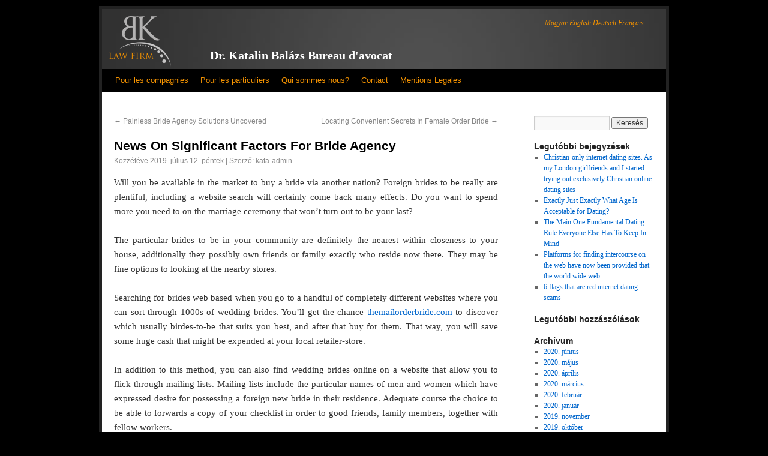

--- FILE ---
content_type: text/html; charset=UTF-8
request_url: https://rechtsanwalt-in-ungarn.com/2019/07/12/news-on-significant-factors-for-bride-agency/
body_size: 18597
content:
<!DOCTYPE html>

<html dir="ltr" lang="hu" prefix="og: https://ogp.me/ns#">
<head>
<meta charset="UTF-8" />
<title>News On Significant Factors For Bride Agency | Dr. Katalin Balázs Bureau d'avocat en Hongrie</title>
<link rel="profile" href="http://gmpg.org/xfn/11" />
<link rel="stylesheet" type="text/css" media="all" href="https://rechtsanwalt-in-ungarn.com/wp-content/themes/katalinbalazs/style.css" />
<link rel="pingback" href="https://rechtsanwalt-in-ungarn.com/xmlrpc.php" />
<!--
rechtsanwalt-in-ungarn.com-->

		<!-- All in One SEO 4.9.3 - aioseo.com -->
	<meta name="description" content="Will you be available in the market to buy a bride via another nation? Foreign brides to be really are plentiful, including a website search will certainly come back many effects. Do you want to spend more you need to on the marriage ceremony that won&#039;t turn out to be your last? The particular brides" />
	<meta name="robots" content="max-image-preview:large" />
	<meta name="author" content="kata-admin"/>
	<link rel="canonical" href="https://rechtsanwalt-in-ungarn.com/2019/07/12/news-on-significant-factors-for-bride-agency/" />
	<meta name="generator" content="All in One SEO (AIOSEO) 4.9.3" />
		<meta property="og:locale" content="hu_HU" />
		<meta property="og:site_name" content="Dr. Katalin Balázs Bureau d&#039;avocat en Hongrie |" />
		<meta property="og:type" content="article" />
		<meta property="og:title" content="News On Significant Factors For Bride Agency | Dr. Katalin Balázs Bureau d&#039;avocat en Hongrie" />
		<meta property="og:description" content="Will you be available in the market to buy a bride via another nation? Foreign brides to be really are plentiful, including a website search will certainly come back many effects. Do you want to spend more you need to on the marriage ceremony that won&#039;t turn out to be your last? The particular brides" />
		<meta property="og:url" content="https://rechtsanwalt-in-ungarn.com/2019/07/12/news-on-significant-factors-for-bride-agency/" />
		<meta property="article:published_time" content="2019-07-12T00:00:00+00:00" />
		<meta property="article:modified_time" content="2020-05-31T12:54:39+00:00" />
		<meta name="twitter:card" content="summary" />
		<meta name="twitter:title" content="News On Significant Factors For Bride Agency | Dr. Katalin Balázs Bureau d&#039;avocat en Hongrie" />
		<meta name="twitter:description" content="Will you be available in the market to buy a bride via another nation? Foreign brides to be really are plentiful, including a website search will certainly come back many effects. Do you want to spend more you need to on the marriage ceremony that won&#039;t turn out to be your last? The particular brides" />
		<script type="application/ld+json" class="aioseo-schema">
			{"@context":"https:\/\/schema.org","@graph":[{"@type":"Article","@id":"https:\/\/rechtsanwalt-in-ungarn.com\/2019\/07\/12\/news-on-significant-factors-for-bride-agency\/#article","name":"News On Significant Factors For Bride Agency | Dr. Katalin Bal\u00e1zs Bureau d'avocat en Hongrie","headline":"News On Significant Factors For Bride Agency","author":{"@id":"https:\/\/rechtsanwalt-in-ungarn.com\/author\/kata-admin\/#author"},"publisher":{"@id":"https:\/\/rechtsanwalt-in-ungarn.com\/#organization"},"datePublished":"2019-07-12T00:00:00+00:00","dateModified":"2020-05-31T12:54:39+00:00","inLanguage":"hu-HU","mainEntityOfPage":{"@id":"https:\/\/rechtsanwalt-in-ungarn.com\/2019\/07\/12\/news-on-significant-factors-for-bride-agency\/#webpage"},"isPartOf":{"@id":"https:\/\/rechtsanwalt-in-ungarn.com\/2019\/07\/12\/news-on-significant-factors-for-bride-agency\/#webpage"},"articleSection":"Nincs kategoriz\u00e1lva"},{"@type":"BreadcrumbList","@id":"https:\/\/rechtsanwalt-in-ungarn.com\/2019\/07\/12\/news-on-significant-factors-for-bride-agency\/#breadcrumblist","itemListElement":[{"@type":"ListItem","@id":"https:\/\/rechtsanwalt-in-ungarn.com#listItem","position":1,"name":"Home","item":"https:\/\/rechtsanwalt-in-ungarn.com","nextItem":{"@type":"ListItem","@id":"https:\/\/rechtsanwalt-in-ungarn.com\/category\/nincs-kategorizalva\/#listItem","name":"Nincs kategoriz\u00e1lva"}},{"@type":"ListItem","@id":"https:\/\/rechtsanwalt-in-ungarn.com\/category\/nincs-kategorizalva\/#listItem","position":2,"name":"Nincs kategoriz\u00e1lva","item":"https:\/\/rechtsanwalt-in-ungarn.com\/category\/nincs-kategorizalva\/","nextItem":{"@type":"ListItem","@id":"https:\/\/rechtsanwalt-in-ungarn.com\/2019\/07\/12\/news-on-significant-factors-for-bride-agency\/#listItem","name":"News On Significant Factors For Bride Agency"},"previousItem":{"@type":"ListItem","@id":"https:\/\/rechtsanwalt-in-ungarn.com#listItem","name":"Home"}},{"@type":"ListItem","@id":"https:\/\/rechtsanwalt-in-ungarn.com\/2019\/07\/12\/news-on-significant-factors-for-bride-agency\/#listItem","position":3,"name":"News On Significant Factors For Bride Agency","previousItem":{"@type":"ListItem","@id":"https:\/\/rechtsanwalt-in-ungarn.com\/category\/nincs-kategorizalva\/#listItem","name":"Nincs kategoriz\u00e1lva"}}]},{"@type":"Organization","@id":"https:\/\/rechtsanwalt-in-ungarn.com\/#organization","name":"Dr. Katalin Bal\u00e1zs Bureau d'avocat en Hongrie","url":"https:\/\/rechtsanwalt-in-ungarn.com\/"},{"@type":"Person","@id":"https:\/\/rechtsanwalt-in-ungarn.com\/author\/kata-admin\/#author","url":"https:\/\/rechtsanwalt-in-ungarn.com\/author\/kata-admin\/","name":"kata-admin","image":{"@type":"ImageObject","@id":"https:\/\/rechtsanwalt-in-ungarn.com\/2019\/07\/12\/news-on-significant-factors-for-bride-agency\/#authorImage","url":"https:\/\/secure.gravatar.com\/avatar\/e6bc19985830a73d0380bee11c3cbb7b4105ea31b78d20e83b30ec6c726c3425?s=96&d=mm&r=g","width":96,"height":96,"caption":"kata-admin"}},{"@type":"WebPage","@id":"https:\/\/rechtsanwalt-in-ungarn.com\/2019\/07\/12\/news-on-significant-factors-for-bride-agency\/#webpage","url":"https:\/\/rechtsanwalt-in-ungarn.com\/2019\/07\/12\/news-on-significant-factors-for-bride-agency\/","name":"News On Significant Factors For Bride Agency | Dr. Katalin Bal\u00e1zs Bureau d'avocat en Hongrie","description":"Will you be available in the market to buy a bride via another nation? Foreign brides to be really are plentiful, including a website search will certainly come back many effects. Do you want to spend more you need to on the marriage ceremony that won't turn out to be your last? The particular brides","inLanguage":"hu-HU","isPartOf":{"@id":"https:\/\/rechtsanwalt-in-ungarn.com\/#website"},"breadcrumb":{"@id":"https:\/\/rechtsanwalt-in-ungarn.com\/2019\/07\/12\/news-on-significant-factors-for-bride-agency\/#breadcrumblist"},"author":{"@id":"https:\/\/rechtsanwalt-in-ungarn.com\/author\/kata-admin\/#author"},"creator":{"@id":"https:\/\/rechtsanwalt-in-ungarn.com\/author\/kata-admin\/#author"},"datePublished":"2019-07-12T00:00:00+00:00","dateModified":"2020-05-31T12:54:39+00:00"},{"@type":"WebSite","@id":"https:\/\/rechtsanwalt-in-ungarn.com\/#website","url":"https:\/\/rechtsanwalt-in-ungarn.com\/","name":"Dr. Katalin Bal\u00e1zs Bureau d'avocat en Hongrie","inLanguage":"hu-HU","publisher":{"@id":"https:\/\/rechtsanwalt-in-ungarn.com\/#organization"}}]}
		</script>
		<!-- All in One SEO -->

<link rel="alternate" type="application/rss+xml" title="Dr. Katalin Balázs Bureau d&#039;avocat en Hongrie &raquo; hírcsatorna" href="https://rechtsanwalt-in-ungarn.com/feed/" />
<link rel="alternate" type="application/rss+xml" title="Dr. Katalin Balázs Bureau d&#039;avocat en Hongrie &raquo; hozzászólás hírcsatorna" href="https://rechtsanwalt-in-ungarn.com/comments/feed/" />
<link rel="alternate" title="oEmbed (JSON)" type="application/json+oembed" href="https://rechtsanwalt-in-ungarn.com/wp-json/oembed/1.0/embed?url=https%3A%2F%2Frechtsanwalt-in-ungarn.com%2F2019%2F07%2F12%2Fnews-on-significant-factors-for-bride-agency%2F" />
<link rel="alternate" title="oEmbed (XML)" type="text/xml+oembed" href="https://rechtsanwalt-in-ungarn.com/wp-json/oembed/1.0/embed?url=https%3A%2F%2Frechtsanwalt-in-ungarn.com%2F2019%2F07%2F12%2Fnews-on-significant-factors-for-bride-agency%2F&#038;format=xml" />
<style id='wp-img-auto-sizes-contain-inline-css' type='text/css'>
img:is([sizes=auto i],[sizes^="auto," i]){contain-intrinsic-size:3000px 1500px}
/*# sourceURL=wp-img-auto-sizes-contain-inline-css */
</style>
<style id='wp-emoji-styles-inline-css' type='text/css'>

	img.wp-smiley, img.emoji {
		display: inline !important;
		border: none !important;
		box-shadow: none !important;
		height: 1em !important;
		width: 1em !important;
		margin: 0 0.07em !important;
		vertical-align: -0.1em !important;
		background: none !important;
		padding: 0 !important;
	}
/*# sourceURL=wp-emoji-styles-inline-css */
</style>
<style id='wp-block-library-inline-css' type='text/css'>
:root{--wp-block-synced-color:#7a00df;--wp-block-synced-color--rgb:122,0,223;--wp-bound-block-color:var(--wp-block-synced-color);--wp-editor-canvas-background:#ddd;--wp-admin-theme-color:#007cba;--wp-admin-theme-color--rgb:0,124,186;--wp-admin-theme-color-darker-10:#006ba1;--wp-admin-theme-color-darker-10--rgb:0,107,160.5;--wp-admin-theme-color-darker-20:#005a87;--wp-admin-theme-color-darker-20--rgb:0,90,135;--wp-admin-border-width-focus:2px}@media (min-resolution:192dpi){:root{--wp-admin-border-width-focus:1.5px}}.wp-element-button{cursor:pointer}:root .has-very-light-gray-background-color{background-color:#eee}:root .has-very-dark-gray-background-color{background-color:#313131}:root .has-very-light-gray-color{color:#eee}:root .has-very-dark-gray-color{color:#313131}:root .has-vivid-green-cyan-to-vivid-cyan-blue-gradient-background{background:linear-gradient(135deg,#00d084,#0693e3)}:root .has-purple-crush-gradient-background{background:linear-gradient(135deg,#34e2e4,#4721fb 50%,#ab1dfe)}:root .has-hazy-dawn-gradient-background{background:linear-gradient(135deg,#faaca8,#dad0ec)}:root .has-subdued-olive-gradient-background{background:linear-gradient(135deg,#fafae1,#67a671)}:root .has-atomic-cream-gradient-background{background:linear-gradient(135deg,#fdd79a,#004a59)}:root .has-nightshade-gradient-background{background:linear-gradient(135deg,#330968,#31cdcf)}:root .has-midnight-gradient-background{background:linear-gradient(135deg,#020381,#2874fc)}:root{--wp--preset--font-size--normal:16px;--wp--preset--font-size--huge:42px}.has-regular-font-size{font-size:1em}.has-larger-font-size{font-size:2.625em}.has-normal-font-size{font-size:var(--wp--preset--font-size--normal)}.has-huge-font-size{font-size:var(--wp--preset--font-size--huge)}.has-text-align-center{text-align:center}.has-text-align-left{text-align:left}.has-text-align-right{text-align:right}.has-fit-text{white-space:nowrap!important}#end-resizable-editor-section{display:none}.aligncenter{clear:both}.items-justified-left{justify-content:flex-start}.items-justified-center{justify-content:center}.items-justified-right{justify-content:flex-end}.items-justified-space-between{justify-content:space-between}.screen-reader-text{border:0;clip-path:inset(50%);height:1px;margin:-1px;overflow:hidden;padding:0;position:absolute;width:1px;word-wrap:normal!important}.screen-reader-text:focus{background-color:#ddd;clip-path:none;color:#444;display:block;font-size:1em;height:auto;left:5px;line-height:normal;padding:15px 23px 14px;text-decoration:none;top:5px;width:auto;z-index:100000}html :where(.has-border-color){border-style:solid}html :where([style*=border-top-color]){border-top-style:solid}html :where([style*=border-right-color]){border-right-style:solid}html :where([style*=border-bottom-color]){border-bottom-style:solid}html :where([style*=border-left-color]){border-left-style:solid}html :where([style*=border-width]){border-style:solid}html :where([style*=border-top-width]){border-top-style:solid}html :where([style*=border-right-width]){border-right-style:solid}html :where([style*=border-bottom-width]){border-bottom-style:solid}html :where([style*=border-left-width]){border-left-style:solid}html :where(img[class*=wp-image-]){height:auto;max-width:100%}:where(figure){margin:0 0 1em}html :where(.is-position-sticky){--wp-admin--admin-bar--position-offset:var(--wp-admin--admin-bar--height,0px)}@media screen and (max-width:600px){html :where(.is-position-sticky){--wp-admin--admin-bar--position-offset:0px}}

/*# sourceURL=wp-block-library-inline-css */
</style><style id='global-styles-inline-css' type='text/css'>
:root{--wp--preset--aspect-ratio--square: 1;--wp--preset--aspect-ratio--4-3: 4/3;--wp--preset--aspect-ratio--3-4: 3/4;--wp--preset--aspect-ratio--3-2: 3/2;--wp--preset--aspect-ratio--2-3: 2/3;--wp--preset--aspect-ratio--16-9: 16/9;--wp--preset--aspect-ratio--9-16: 9/16;--wp--preset--color--black: #000000;--wp--preset--color--cyan-bluish-gray: #abb8c3;--wp--preset--color--white: #ffffff;--wp--preset--color--pale-pink: #f78da7;--wp--preset--color--vivid-red: #cf2e2e;--wp--preset--color--luminous-vivid-orange: #ff6900;--wp--preset--color--luminous-vivid-amber: #fcb900;--wp--preset--color--light-green-cyan: #7bdcb5;--wp--preset--color--vivid-green-cyan: #00d084;--wp--preset--color--pale-cyan-blue: #8ed1fc;--wp--preset--color--vivid-cyan-blue: #0693e3;--wp--preset--color--vivid-purple: #9b51e0;--wp--preset--gradient--vivid-cyan-blue-to-vivid-purple: linear-gradient(135deg,rgb(6,147,227) 0%,rgb(155,81,224) 100%);--wp--preset--gradient--light-green-cyan-to-vivid-green-cyan: linear-gradient(135deg,rgb(122,220,180) 0%,rgb(0,208,130) 100%);--wp--preset--gradient--luminous-vivid-amber-to-luminous-vivid-orange: linear-gradient(135deg,rgb(252,185,0) 0%,rgb(255,105,0) 100%);--wp--preset--gradient--luminous-vivid-orange-to-vivid-red: linear-gradient(135deg,rgb(255,105,0) 0%,rgb(207,46,46) 100%);--wp--preset--gradient--very-light-gray-to-cyan-bluish-gray: linear-gradient(135deg,rgb(238,238,238) 0%,rgb(169,184,195) 100%);--wp--preset--gradient--cool-to-warm-spectrum: linear-gradient(135deg,rgb(74,234,220) 0%,rgb(151,120,209) 20%,rgb(207,42,186) 40%,rgb(238,44,130) 60%,rgb(251,105,98) 80%,rgb(254,248,76) 100%);--wp--preset--gradient--blush-light-purple: linear-gradient(135deg,rgb(255,206,236) 0%,rgb(152,150,240) 100%);--wp--preset--gradient--blush-bordeaux: linear-gradient(135deg,rgb(254,205,165) 0%,rgb(254,45,45) 50%,rgb(107,0,62) 100%);--wp--preset--gradient--luminous-dusk: linear-gradient(135deg,rgb(255,203,112) 0%,rgb(199,81,192) 50%,rgb(65,88,208) 100%);--wp--preset--gradient--pale-ocean: linear-gradient(135deg,rgb(255,245,203) 0%,rgb(182,227,212) 50%,rgb(51,167,181) 100%);--wp--preset--gradient--electric-grass: linear-gradient(135deg,rgb(202,248,128) 0%,rgb(113,206,126) 100%);--wp--preset--gradient--midnight: linear-gradient(135deg,rgb(2,3,129) 0%,rgb(40,116,252) 100%);--wp--preset--font-size--small: 13px;--wp--preset--font-size--medium: 20px;--wp--preset--font-size--large: 36px;--wp--preset--font-size--x-large: 42px;--wp--preset--spacing--20: 0.44rem;--wp--preset--spacing--30: 0.67rem;--wp--preset--spacing--40: 1rem;--wp--preset--spacing--50: 1.5rem;--wp--preset--spacing--60: 2.25rem;--wp--preset--spacing--70: 3.38rem;--wp--preset--spacing--80: 5.06rem;--wp--preset--shadow--natural: 6px 6px 9px rgba(0, 0, 0, 0.2);--wp--preset--shadow--deep: 12px 12px 50px rgba(0, 0, 0, 0.4);--wp--preset--shadow--sharp: 6px 6px 0px rgba(0, 0, 0, 0.2);--wp--preset--shadow--outlined: 6px 6px 0px -3px rgb(255, 255, 255), 6px 6px rgb(0, 0, 0);--wp--preset--shadow--crisp: 6px 6px 0px rgb(0, 0, 0);}:where(.is-layout-flex){gap: 0.5em;}:where(.is-layout-grid){gap: 0.5em;}body .is-layout-flex{display: flex;}.is-layout-flex{flex-wrap: wrap;align-items: center;}.is-layout-flex > :is(*, div){margin: 0;}body .is-layout-grid{display: grid;}.is-layout-grid > :is(*, div){margin: 0;}:where(.wp-block-columns.is-layout-flex){gap: 2em;}:where(.wp-block-columns.is-layout-grid){gap: 2em;}:where(.wp-block-post-template.is-layout-flex){gap: 1.25em;}:where(.wp-block-post-template.is-layout-grid){gap: 1.25em;}.has-black-color{color: var(--wp--preset--color--black) !important;}.has-cyan-bluish-gray-color{color: var(--wp--preset--color--cyan-bluish-gray) !important;}.has-white-color{color: var(--wp--preset--color--white) !important;}.has-pale-pink-color{color: var(--wp--preset--color--pale-pink) !important;}.has-vivid-red-color{color: var(--wp--preset--color--vivid-red) !important;}.has-luminous-vivid-orange-color{color: var(--wp--preset--color--luminous-vivid-orange) !important;}.has-luminous-vivid-amber-color{color: var(--wp--preset--color--luminous-vivid-amber) !important;}.has-light-green-cyan-color{color: var(--wp--preset--color--light-green-cyan) !important;}.has-vivid-green-cyan-color{color: var(--wp--preset--color--vivid-green-cyan) !important;}.has-pale-cyan-blue-color{color: var(--wp--preset--color--pale-cyan-blue) !important;}.has-vivid-cyan-blue-color{color: var(--wp--preset--color--vivid-cyan-blue) !important;}.has-vivid-purple-color{color: var(--wp--preset--color--vivid-purple) !important;}.has-black-background-color{background-color: var(--wp--preset--color--black) !important;}.has-cyan-bluish-gray-background-color{background-color: var(--wp--preset--color--cyan-bluish-gray) !important;}.has-white-background-color{background-color: var(--wp--preset--color--white) !important;}.has-pale-pink-background-color{background-color: var(--wp--preset--color--pale-pink) !important;}.has-vivid-red-background-color{background-color: var(--wp--preset--color--vivid-red) !important;}.has-luminous-vivid-orange-background-color{background-color: var(--wp--preset--color--luminous-vivid-orange) !important;}.has-luminous-vivid-amber-background-color{background-color: var(--wp--preset--color--luminous-vivid-amber) !important;}.has-light-green-cyan-background-color{background-color: var(--wp--preset--color--light-green-cyan) !important;}.has-vivid-green-cyan-background-color{background-color: var(--wp--preset--color--vivid-green-cyan) !important;}.has-pale-cyan-blue-background-color{background-color: var(--wp--preset--color--pale-cyan-blue) !important;}.has-vivid-cyan-blue-background-color{background-color: var(--wp--preset--color--vivid-cyan-blue) !important;}.has-vivid-purple-background-color{background-color: var(--wp--preset--color--vivid-purple) !important;}.has-black-border-color{border-color: var(--wp--preset--color--black) !important;}.has-cyan-bluish-gray-border-color{border-color: var(--wp--preset--color--cyan-bluish-gray) !important;}.has-white-border-color{border-color: var(--wp--preset--color--white) !important;}.has-pale-pink-border-color{border-color: var(--wp--preset--color--pale-pink) !important;}.has-vivid-red-border-color{border-color: var(--wp--preset--color--vivid-red) !important;}.has-luminous-vivid-orange-border-color{border-color: var(--wp--preset--color--luminous-vivid-orange) !important;}.has-luminous-vivid-amber-border-color{border-color: var(--wp--preset--color--luminous-vivid-amber) !important;}.has-light-green-cyan-border-color{border-color: var(--wp--preset--color--light-green-cyan) !important;}.has-vivid-green-cyan-border-color{border-color: var(--wp--preset--color--vivid-green-cyan) !important;}.has-pale-cyan-blue-border-color{border-color: var(--wp--preset--color--pale-cyan-blue) !important;}.has-vivid-cyan-blue-border-color{border-color: var(--wp--preset--color--vivid-cyan-blue) !important;}.has-vivid-purple-border-color{border-color: var(--wp--preset--color--vivid-purple) !important;}.has-vivid-cyan-blue-to-vivid-purple-gradient-background{background: var(--wp--preset--gradient--vivid-cyan-blue-to-vivid-purple) !important;}.has-light-green-cyan-to-vivid-green-cyan-gradient-background{background: var(--wp--preset--gradient--light-green-cyan-to-vivid-green-cyan) !important;}.has-luminous-vivid-amber-to-luminous-vivid-orange-gradient-background{background: var(--wp--preset--gradient--luminous-vivid-amber-to-luminous-vivid-orange) !important;}.has-luminous-vivid-orange-to-vivid-red-gradient-background{background: var(--wp--preset--gradient--luminous-vivid-orange-to-vivid-red) !important;}.has-very-light-gray-to-cyan-bluish-gray-gradient-background{background: var(--wp--preset--gradient--very-light-gray-to-cyan-bluish-gray) !important;}.has-cool-to-warm-spectrum-gradient-background{background: var(--wp--preset--gradient--cool-to-warm-spectrum) !important;}.has-blush-light-purple-gradient-background{background: var(--wp--preset--gradient--blush-light-purple) !important;}.has-blush-bordeaux-gradient-background{background: var(--wp--preset--gradient--blush-bordeaux) !important;}.has-luminous-dusk-gradient-background{background: var(--wp--preset--gradient--luminous-dusk) !important;}.has-pale-ocean-gradient-background{background: var(--wp--preset--gradient--pale-ocean) !important;}.has-electric-grass-gradient-background{background: var(--wp--preset--gradient--electric-grass) !important;}.has-midnight-gradient-background{background: var(--wp--preset--gradient--midnight) !important;}.has-small-font-size{font-size: var(--wp--preset--font-size--small) !important;}.has-medium-font-size{font-size: var(--wp--preset--font-size--medium) !important;}.has-large-font-size{font-size: var(--wp--preset--font-size--large) !important;}.has-x-large-font-size{font-size: var(--wp--preset--font-size--x-large) !important;}
/*# sourceURL=global-styles-inline-css */
</style>

<style id='classic-theme-styles-inline-css' type='text/css'>
/*! This file is auto-generated */
.wp-block-button__link{color:#fff;background-color:#32373c;border-radius:9999px;box-shadow:none;text-decoration:none;padding:calc(.667em + 2px) calc(1.333em + 2px);font-size:1.125em}.wp-block-file__button{background:#32373c;color:#fff;text-decoration:none}
/*# sourceURL=/wp-includes/css/classic-themes.min.css */
</style>
<link rel="https://api.w.org/" href="https://rechtsanwalt-in-ungarn.com/wp-json/" /><link rel="alternate" title="JSON" type="application/json" href="https://rechtsanwalt-in-ungarn.com/wp-json/wp/v2/posts/2845" /><link rel="EditURI" type="application/rsd+xml" title="RSD" href="https://rechtsanwalt-in-ungarn.com/xmlrpc.php?rsd" />
<meta name="generator" content="WordPress 6.9" />
<link rel='shortlink' href='https://rechtsanwalt-in-ungarn.com/?p=2845' />
<!-- styles for Simple Google Map -->
<style type='text/css'>
#SGM {width:100%; height:300px;}#SGM .infoWindow {line-height:13px; font-size:10px;}#SGM input {margin:4px 4px 0 0; font-size:10px;}#SGM input.text {border:solid 1px #ccc; background-color:#fff; padding:2px;}
</style>
<!-- end styles for Simple Google Map -->
<meta name="TagPages" content="1.64"/>

<meta name="google-site-verification" content="wamhQ55dU2H-KXzAwvvI4-Ql55RddUsKmdOh0Fhib9s" />
</head>



<body class="wp-singular post-template-default single single-post postid-2845 single-format-standard wp-theme-katalinbalazs">
<div id="wrapper" class="hfeed">
	<div id="header">
		<div id="masthead">
			<div id="branding" role="banner">
				<div id="site-description">
				<div id="menu">
				  <ul>
				    <li class=""><a href="http://www.katalinbalazs.hu/" title="Dr. Balázs Katalin Ügyvédi Iroda">Magyar</a></li>
				    <li class=""><a href="http://www.lawyer-in-hungary.com/" title="Dr. Katalin Balázs Lawyer In Hungary">English</a></li>
				    <li class=""><a href="http://www.rechtsanwalt-in-ungarn.com/" title="Dr. Katalin Balázs Rechtsanwalt In Ungarn">Deutsch</a></li>
				    <li class=""><a href="http://www.avocat-en-hongrie.com/" title="Dr. Katalin Balázs Avocat En Hongrie">Français</a></li>
				  </ul>
				</div>
				</div>
				<div id="site-title">
				  <a href="/" class="header-logo-fr" title="Dr. Katalin Balázs Bureau d'avocat"></a>
					<span>
						
					<a href="/" title="Dr. Katalin Balázs Bureau d'avocat" rel="home">Dr. Katalin Balázs Bureau d'avocat</a> 
					</span>
				</div>

<div id="site-header-small">
   
</div>

			</div><!-- #branding -->

			<div id="access" role="navigation">
			  
				<div class="skip-link screen-reader-text"><a href="#content" title="Kilépés a tartalomba">Kilépés a tartalomba</a></div>
				
				<div class="menu-header"><ul id="menu-menu-fr" class="menu"><li id="menu-item-201" class="menu-item menu-item-type-post_type menu-item-object-page menu-item-has-children menu-item-201"><a href="https://rechtsanwalt-in-ungarn.com/pour-les-compagnies/">Pour les compagnies</a>
<ul class="sub-menu">
	<li id="menu-item-518" class="menu-item menu-item-type-post_type menu-item-object-page menu-item-518"><a href="https://rechtsanwalt-in-ungarn.com/pour-les-compagnies/droit-des-affaires-droit-des-societes/">Droit Des Affaires &#8211; Droit Des Societes</a></li>
	<li id="menu-item-517" class="menu-item menu-item-type-post_type menu-item-object-page menu-item-517"><a href="https://rechtsanwalt-in-ungarn.com/pour-les-compagnies/droit-du-travail/">Droit du travail</a></li>
	<li id="menu-item-516" class="menu-item menu-item-type-post_type menu-item-object-page menu-item-516"><a href="https://rechtsanwalt-in-ungarn.com/pour-les-compagnies/droit-des-obligations/">Droit des obligations</a></li>
	<li id="menu-item-515" class="menu-item menu-item-type-post_type menu-item-object-page menu-item-515"><a href="https://rechtsanwalt-in-ungarn.com/pour-les-compagnies/droit-europeen-et-droit-international-prive/">Droit européen et droit international privé</a></li>
	<li id="menu-item-514" class="menu-item menu-item-type-post_type menu-item-object-page menu-item-514"><a href="https://rechtsanwalt-in-ungarn.com/pour-les-compagnies/droit-de-la-protection-des-donnees/">Droit de la protection des données</a></li>
	<li id="menu-item-513" class="menu-item menu-item-type-post_type menu-item-object-page menu-item-513"><a href="https://rechtsanwalt-in-ungarn.com/pour-les-compagnies/protection-du-consommateur/">Protection du consommateur</a></li>
	<li id="menu-item-512" class="menu-item menu-item-type-post_type menu-item-object-page menu-item-512"><a href="https://rechtsanwalt-in-ungarn.com/pour-les-compagnies/droit-des-medias/">Droit des médias de la propriete intellectuelle</a></li>
	<li id="menu-item-511" class="menu-item menu-item-type-post_type menu-item-object-page menu-item-511"><a href="https://rechtsanwalt-in-ungarn.com/pour-les-compagnies/droit-immobilier/">Droit immobilier</a></li>
	<li id="menu-item-510" class="menu-item menu-item-type-post_type menu-item-object-page menu-item-510"><a href="https://rechtsanwalt-in-ungarn.com/pour-les-compagnies/droit-de-la-concurrence/">Droit de la concurrence</a></li>
</ul>
</li>
<li id="menu-item-202" class="menu-item menu-item-type-post_type menu-item-object-page menu-item-has-children menu-item-202"><a href="https://rechtsanwalt-in-ungarn.com/pour-particuliers/">Pour les particuliers</a>
<ul class="sub-menu">
	<li id="menu-item-533" class="menu-item menu-item-type-post_type menu-item-object-page menu-item-533"><a href="https://rechtsanwalt-in-ungarn.com/pour-particuliers/droit-de-la-famille/">Droit de la famille</a></li>
	<li id="menu-item-532" class="menu-item menu-item-type-post_type menu-item-object-page menu-item-532"><a href="https://rechtsanwalt-in-ungarn.com/pour-particuliers/droit-des-personnes/">Droit des personnes</a></li>
	<li id="menu-item-531" class="menu-item menu-item-type-post_type menu-item-object-page menu-item-531"><a href="https://rechtsanwalt-in-ungarn.com/pour-particuliers/proces-de-droit-medical-et-action-en-indemnite/">Proces en droit médical et action en indemnité</a></li>
	<li id="menu-item-530" class="menu-item menu-item-type-post_type menu-item-object-page menu-item-530"><a href="https://rechtsanwalt-in-ungarn.com/pour-particuliers/droit-de-succession/">Droit des successions</a></li>
</ul>
</li>
<li id="menu-item-200" class="menu-item menu-item-type-post_type menu-item-object-page menu-item-has-children menu-item-200"><a href="https://rechtsanwalt-in-ungarn.com/qui_sommes_nous/">Qui sommes nous?</a>
<ul class="sub-menu">
	<li id="menu-item-1119" class="menu-item menu-item-type-post_type menu-item-object-page menu-item-1119"><a href="https://rechtsanwalt-in-ungarn.com/qui_sommes_nous/me-katalin-balazs/">Me. Katalin Balazs</a></li>
	<li id="menu-item-1137" class="menu-item menu-item-type-post_type menu-item-object-page menu-item-1137"><a href="https://rechtsanwalt-in-ungarn.com/qui_sommes_nous/me-edvard-ekes/">Me. Edvárd Ékes</a></li>
	<li id="menu-item-1136" class="menu-item menu-item-type-post_type menu-item-object-page menu-item-1136"><a href="https://rechtsanwalt-in-ungarn.com/qui_sommes_nous/me-jozsef-bacso/">Me. József Bacsó</a></li>
	<li id="menu-item-1135" class="menu-item menu-item-type-post_type menu-item-object-page menu-item-1135"><a href="https://rechtsanwalt-in-ungarn.com/qui_sommes_nous/me-anita-koszper/">Me. Anita Koszper</a></li>
	<li id="menu-item-1134" class="menu-item menu-item-type-post_type menu-item-object-page menu-item-1134"><a href="https://rechtsanwalt-in-ungarn.com/qui_sommes_nous/amina-izabella-szederkenyi/">Amina Izabella Szederkenyi</a></li>
	<li id="menu-item-1133" class="menu-item menu-item-type-post_type menu-item-object-page menu-item-1133"><a href="https://rechtsanwalt-in-ungarn.com/qui_sommes_nous/anna-me-mougamadou/">Anna Mé Mougamadou</a></li>
</ul>
</li>
<li id="menu-item-203" class="menu-item menu-item-type-post_type menu-item-object-page menu-item-203"><a href="https://rechtsanwalt-in-ungarn.com/contact/">Contact</a></li>
<li id="menu-item-204" class="menu-item menu-item-type-post_type menu-item-object-page menu-item-204"><a href="https://rechtsanwalt-in-ungarn.com/mentios-legales/">Mentions Legales</a></li>
</ul></div>			</div><!-- #access -->
		</div><!-- #masthead -->
	</div><!-- #header -->
	<!--
Array
(
    [_wp_old_date] => Array
        (
            [0] => 2020-05-31
        )

)
  -->
	<div id="main" style="">

		<div id="container">
			<div id="content" role="main">


				<div id="nav-above" class="navigation">
					<div class="nav-previous"><a href="https://rechtsanwalt-in-ungarn.com/2019/07/12/painless-bride-agency-solutions-uncovered/" rel="prev"><span class="meta-nav">&larr;</span> Painless Bride Agency Solutions Uncovered</a></div>
					<div class="nav-next"><a href="https://rechtsanwalt-in-ungarn.com/2019/07/12/locating-convenient-secrets-in-female-order-bride/" rel="next">Locating Convenient Secrets In Female Order Bride <span class="meta-nav">&rarr;</span></a></div>
				</div><!-- #nav-above -->

				<div id="post-2845" class="post-2845 post type-post status-publish format-standard hentry category-nincs-kategorizalva">
					<h1 class="entry-title">News On Significant Factors For Bride Agency</h1>

					<div class="entry-meta">
						<span class="meta-prep meta-prep-author">Közzétéve </span> <a href="https://rechtsanwalt-in-ungarn.com/2019/07/12/news-on-significant-factors-for-bride-agency/" title="00:00" rel="bookmark"><span class="entry-date">2019. július 12.  péntek</span></a>   |  <span class="meta-sep">Szerző:</span> <span class="author vcard"><a class="url fn n" href="https://rechtsanwalt-in-ungarn.com/author/kata-admin/" title="kata-admin bejegyzései">kata-admin</a></span>					</div><!-- .entry-meta -->

					<div class="entry-content">
						<p>Will you be available in the market to buy a bride via another nation? Foreign brides to be really are plentiful, including a  website search will certainly come back many effects. Do you want to spend more you need to on the marriage ceremony that won&#8217;t turn out to be your last? </p>
<p>The particular brides to be in your community are definitely the nearest within closeness to your house, additionally they possibly own friends or family exactly who reside now there. They may be fine options to looking at the nearby stores. </p>
<p>Searching for brides web based when you go to a handful of completely different websites where you can sort through 1000s of wedding brides. You&#8217;ll get the chance <a href="https://themailorderbride.com/">themailorderbride.com</a> to discover which usually birdes-to-be that suits you best, and after that buy for them. That way, you will save some huge cash that might be expended at your local retailer-store. </p>
<p>In addition to this method, you can also find wedding brides online on a website that allow you to flick through mailing lists. Mailing lists include the particular names of men and women which have expressed desire for possessing a foreign new bride in their residence. Adequate course the choice to be able to forwards a copy of your checklist in order to good friends,  family members, together with fellow workers. </p>
<p>The downside to the sort of mailbox buy bride-to-be company is usually that the costs are definitely not usually affordable. Typically the  fees might be also larger if you would like deliver some sort of bridesmaid or perhaps other person to the wedding party. Actually next, many brides claim they would continue to go with the online world method. </p>
<p>There are many good purchase a foreign star of the event. It does not matter many people being married for any buddy or  someone you care about, or even whether it is for a person who might be pregnant or even to have an older people gal. You can buy the star of the event either as part of an offer deal or perhaps one by one. </p>
<p>The main benefits to be able to investing in a foreign star of the wedding having a postal mail buy new bride program is they really are less expensive than patients which might be bought from your neighborhood shops. Likewise, the costs pertaining to vehicles and even food are usually decrease as you will be spending a service to take care of the particular revenue for you personally. The profits are also usually cheaper if you opt for a foreign  bride-to-be on-line. </p>
<p>There are many birdes-to-be to select from. You can find traditional brides available should you prefer of which kind of star of the wedding. In that case there are wedding brides available  in your town whom glimpse more exotic. If it happens you are having trouble picking a bride-to-be, the Internet may possibly provide suggestions. </p>
<p>When you do obtain foreign wedding brides you will have to discover how to position the order mutually and boat typically the bride&#8217;s package deal. Certain firms will assist you to mail these people through popular transporter for example UPS, FedEx,  or DHL. If this is the situation, you will need to let plenty of time regarding delivery. </p>
<p>You must buy early and find  the required points sent in advance. Using this method, you won&#8217;t have to wait around a long time while you ensure you get your bundle. Generally, a couple days is that is certainly required. </p>
<p>Another benefit to be able to getting from your enterprise of which sells overseas wedding brides is it gives you the chance to contact typically the star of the event straight. If you fail to find a way out along the way and don&#8217;t include virtually any idea  of exactly where to begin with, you are able to speak with a person upfront. By simply talking with a person, you will save time as well as the chance of hurrying the method. </p>
<p>It&#8217;s possible to discover overseas brides to be at a discount in addition to avoid time and money using the Internet. To locate the most effective bargains, really essential to check around  plus review rates. </p>
											</div><!-- .entry-content -->


					<div class="entry-utility">
						Kategória: <a href="https://rechtsanwalt-in-ungarn.com/category/nincs-kategorizalva/" rel="category tag">Nincs kategorizálva</a> |  A <a href="https://rechtsanwalt-in-ungarn.com/2019/07/12/news-on-significant-factors-for-bride-agency/" title="Közvetlen link a(z) News On Significant Factors For Bride Agency bejegyzéshez" rel="bookmark">közvetlen link</a>. 											</div><!-- .entry-utility -->
				</div><!-- #post-## -->

				<div id="nav-below" class="navigation">
					<div class="nav-previous"><a href="https://rechtsanwalt-in-ungarn.com/2019/07/12/painless-bride-agency-solutions-uncovered/" rel="prev"><span class="meta-nav">&larr;</span> Painless Bride Agency Solutions Uncovered</a></div>
					<div class="nav-next"><a href="https://rechtsanwalt-in-ungarn.com/2019/07/12/locating-convenient-secrets-in-female-order-bride/" rel="next">Locating Convenient Secrets In Female Order Bride <span class="meta-nav">&rarr;</span></a></div>
				</div><!-- #nav-below -->

				
			<div id="comments">


	<p class="nocomments">Hozzászólások lehetősége itt nem engedélyezett.</p>



</div><!-- #comments -->


			</div><!-- #content -->
		</div><!-- #container -->


		<div id="primary" class="widget-area" role="complementary">
			<ul class="xoxo">

<li id="search-2" class="widget-container widget_search"><form role="search" method="get" id="searchform" class="searchform" action="https://rechtsanwalt-in-ungarn.com/">
				<div>
					<label class="screen-reader-text" for="s">Keresés:</label>
					<input type="text" value="" name="s" id="s" />
					<input type="submit" id="searchsubmit" value="Keresés" />
				</div>
			</form></li>
		<li id="recent-posts-2" class="widget-container widget_recent_entries">
		<h3 class="widget-title">Legutóbbi bejegyzések</h3>
		<ul>
											<li>
					<a href="https://rechtsanwalt-in-ungarn.com/2020/06/03/christian-only-internet-dating-sites-as-my-london/">Christian-only internet dating sites. As my London girlfriends and I started trying out exclusively Christian online dating sites</a>
									</li>
											<li>
					<a href="https://rechtsanwalt-in-ungarn.com/2020/06/03/exactly-just-exactly-what-age-is-acceptable-for/">Exactly  Just Exactly What Age Is Acceptable for Dating?</a>
									</li>
											<li>
					<a href="https://rechtsanwalt-in-ungarn.com/2020/06/03/the-main-one-fundamental-dating-rule-everyone-else/">The Main One Fundamental Dating Rule Everyone Else Has To Keep In Mind</a>
									</li>
											<li>
					<a href="https://rechtsanwalt-in-ungarn.com/2020/06/03/platforms-for-finding-intercourse-on-the-web-have/">Platforms for finding intercourse on the web have now been provided that the world wide web</a>
									</li>
											<li>
					<a href="https://rechtsanwalt-in-ungarn.com/2020/06/02/6-flags-that-are-red-internet-dating-scams/">6 flags that are red internet dating scams</a>
									</li>
					</ul>

		</li><li id="recent-comments-2" class="widget-container widget_recent_comments"><h3 class="widget-title">Legutóbbi hozzászólások</h3><ul id="recentcomments"></ul></li><li id="archives-2" class="widget-container widget_archive"><h3 class="widget-title">Archívum</h3>
			<ul>
					<li><a href='https://rechtsanwalt-in-ungarn.com/2020/06/'>2020. június</a></li>
	<li><a href='https://rechtsanwalt-in-ungarn.com/2020/05/'>2020. május</a></li>
	<li><a href='https://rechtsanwalt-in-ungarn.com/2020/04/'>2020. április</a></li>
	<li><a href='https://rechtsanwalt-in-ungarn.com/2020/03/'>2020. március</a></li>
	<li><a href='https://rechtsanwalt-in-ungarn.com/2020/02/'>2020. február</a></li>
	<li><a href='https://rechtsanwalt-in-ungarn.com/2020/01/'>2020. január</a></li>
	<li><a href='https://rechtsanwalt-in-ungarn.com/2019/11/'>2019. november</a></li>
	<li><a href='https://rechtsanwalt-in-ungarn.com/2019/10/'>2019. október</a></li>
	<li><a href='https://rechtsanwalt-in-ungarn.com/2019/09/'>2019. szeptember</a></li>
	<li><a href='https://rechtsanwalt-in-ungarn.com/2019/08/'>2019. augusztus</a></li>
	<li><a href='https://rechtsanwalt-in-ungarn.com/2019/07/'>2019. július</a></li>
	<li><a href='https://rechtsanwalt-in-ungarn.com/2019/06/'>2019. június</a></li>
	<li><a href='https://rechtsanwalt-in-ungarn.com/2019/05/'>2019. május</a></li>
	<li><a href='https://rechtsanwalt-in-ungarn.com/2014/12/'>2014. december</a></li>
	<li><a href='https://rechtsanwalt-in-ungarn.com/2014/08/'>2014. augusztus</a></li>
	<li><a href='https://rechtsanwalt-in-ungarn.com/2014/02/'>2014. február</a></li>
			</ul>

			</li><li id="categories-2" class="widget-container widget_categories"><h3 class="widget-title">Kategóriák</h3>
			<ul>
					<li class="cat-item cat-item-332"><a href="https://rechtsanwalt-in-ungarn.com/category/bez-rubriki/">! Без рубрики</a>
</li>
	<li class="cat-item cat-item-518"><a href="https://rechtsanwalt-in-ungarn.com/category/1/">1</a>
</li>
	<li class="cat-item cat-item-409"><a href="https://rechtsanwalt-in-ungarn.com/category/100-free-dating-sites/">100 free dating sites</a>
</li>
	<li class="cat-item cat-item-447"><a href="https://rechtsanwalt-in-ungarn.com/category/100-free-disabled-dating-sites-2/">100 free disabled dating sites</a>
</li>
	<li class="cat-item cat-item-260"><a href="https://rechtsanwalt-in-ungarn.com/category/100-free-interracial-dating-sites-2/">100 free interracial dating sites</a>
</li>
	<li class="cat-item cat-item-263"><a href="https://rechtsanwalt-in-ungarn.com/category/100-percent-free-dating-sites/">100 percent free dating sites</a>
</li>
	<li class="cat-item cat-item-475"><a href="https://rechtsanwalt-in-ungarn.com/category/100-totally-free-dating-sites-2/">100 totally free dating sites</a>
</li>
	<li class="cat-item cat-item-226"><a href="https://rechtsanwalt-in-ungarn.com/category/2/">2</a>
</li>
	<li class="cat-item cat-item-649"><a href="https://rechtsanwalt-in-ungarn.com/category/4/">4</a>
</li>
	<li class="cat-item cat-item-579"><a href="https://rechtsanwalt-in-ungarn.com/category/4club/">4club</a>
</li>
	<li class="cat-item cat-item-356"><a href="https://rechtsanwalt-in-ungarn.com/category/a-mail-order-bride-2/">A Mail Order Bride</a>
</li>
	<li class="cat-item cat-item-521"><a href="https://rechtsanwalt-in-ungarn.com/category/ace-cash-express-online-2/">Ace Cash Express Online</a>
</li>
	<li class="cat-item cat-item-522"><a href="https://rechtsanwalt-in-ungarn.com/category/ace-payday-2/">Ace Payday</a>
</li>
	<li class="cat-item cat-item-496"><a href="https://rechtsanwalt-in-ungarn.com/category/adultchathookups-com-2/">Adultchathookups Com</a>
</li>
	<li class="cat-item cat-item-362"><a href="https://rechtsanwalt-in-ungarn.com/category/adultcrowd-2/">adultcrowd</a>
</li>
	<li class="cat-item cat-item-508"><a href="https://rechtsanwalt-in-ungarn.com/category/advance-america/">Advance America</a>
</li>
	<li class="cat-item cat-item-509"><a href="https://rechtsanwalt-in-ungarn.com/category/advance-america-cash-advance/">Advance America Cash Advance</a>
</li>
	<li class="cat-item cat-item-243"><a href="https://rechtsanwalt-in-ungarn.com/category/affiliate-programs/">Affiliate Programs</a>
</li>
	<li class="cat-item cat-item-647"><a href="https://rechtsanwalt-in-ungarn.com/category/age-match-2/">age match</a>
</li>
	<li class="cat-item cat-item-619"><a href="https://rechtsanwalt-in-ungarn.com/category/albanian-brides/">albanian brides</a>
</li>
	<li class="cat-item cat-item-460"><a href="https://rechtsanwalt-in-ungarn.com/category/all-dating-sites-2/">all dating sites</a>
</li>
	<li class="cat-item cat-item-589"><a href="https://rechtsanwalt-in-ungarn.com/category/alua/">alua</a>
</li>
	<li class="cat-item cat-item-523"><a href="https://rechtsanwalt-in-ungarn.com/category/america-cash-pawn-2/">America Cash Pawn</a>
</li>
	<li class="cat-item cat-item-421"><a href="https://rechtsanwalt-in-ungarn.com/category/american-brides-for-marriage-2/">American Brides For Marriage</a>
</li>
	<li class="cat-item cat-item-400"><a href="https://rechtsanwalt-in-ungarn.com/category/american-dating-sites-2/">american dating sites</a>
</li>
	<li class="cat-item cat-item-501"><a href="https://rechtsanwalt-in-ungarn.com/category/americash-loans/">Americash Loans</a>
</li>
	<li class="cat-item cat-item-290"><a href="https://rechtsanwalt-in-ungarn.com/category/amor-en-linea-2/">amor en linea</a>
</li>
	<li class="cat-item cat-item-326"><a href="https://rechtsanwalt-in-ungarn.com/category/amor-en-linea-en-italia-2/">amor en linea en italia</a>
</li>
	<li class="cat-item cat-item-327"><a href="https://rechtsanwalt-in-ungarn.com/category/amor-en-linea-reviews-2/">amor en linea reviews</a>
</li>
	<li class="cat-item cat-item-291"><a href="https://rechtsanwalt-in-ungarn.com/category/amor-en-linea-review-2/">amor-en-linea review</a>
</li>
	<li class="cat-item cat-item-473"><a href="https://rechtsanwalt-in-ungarn.com/category/approved-cash-advance-2/">Approved Cash Advance</a>
</li>
	<li class="cat-item cat-item-630"><a href="https://rechtsanwalt-in-ungarn.com/category/argentine-women-106/">argentine women</a>
</li>
	<li class="cat-item cat-item-529"><a href="https://rechtsanwalt-in-ungarn.com/category/argentinian-woman-142/">argentinian woman</a>
</li>
	<li class="cat-item cat-item-686"><a href="https://rechtsanwalt-in-ungarn.com/category/argentinian-women-55/">argentinian women</a>
</li>
	<li class="cat-item cat-item-687"><a href="https://rechtsanwalt-in-ungarn.com/category/asian-bride-39/">asian bride</a>
</li>
	<li class="cat-item cat-item-592"><a href="https://rechtsanwalt-in-ungarn.com/category/asian-dating/">Asian Dating</a>
</li>
	<li class="cat-item cat-item-629"><a href="https://rechtsanwalt-in-ungarn.com/category/asian-dating-websites/">Asian Dating Websites</a>
</li>
	<li class="cat-item cat-item-588"><a href="https://rechtsanwalt-in-ungarn.com/category/asianbabecams-cim-2/">Asianbabecams.Cim</a>
</li>
	<li class="cat-item cat-item-620"><a href="https://rechtsanwalt-in-ungarn.com/category/austrian-brides/">austrian brides</a>
</li>
	<li class="cat-item cat-item-621"><a href="https://rechtsanwalt-in-ungarn.com/category/azerbaijani-brides/">azerbaijani brides</a>
</li>
	<li class="cat-item cat-item-612"><a href="https://rechtsanwalt-in-ungarn.com/category/bank-title-loans/">Bank Title Loans</a>
</li>
	<li class="cat-item cat-item-528"><a href="https://rechtsanwalt-in-ungarn.com/category/bazoocam-l-2/">Bazoocam L</a>
</li>
	<li class="cat-item cat-item-328"><a href="https://rechtsanwalt-in-ungarn.com/category/bbpeoplemeet-dating-2/">bbpeoplemeet dating</a>
</li>
	<li class="cat-item cat-item-497"><a href="https://rechtsanwalt-in-ungarn.com/category/bbpeoplemeet-review/">bbpeoplemeet review</a>
</li>
	<li class="cat-item cat-item-293"><a href="https://rechtsanwalt-in-ungarn.com/category/bbpeoplemeet-sign-up-2/">bbpeoplemeet sign up</a>
</li>
	<li class="cat-item cat-item-486"><a href="https://rechtsanwalt-in-ungarn.com/category/best-100-free-dating-sites-2/">best 100 free dating sites</a>
</li>
	<li class="cat-item cat-item-495"><a href="https://rechtsanwalt-in-ungarn.com/category/best-100-online-dating-site-2/">best 100 online dating site</a>
</li>
	<li class="cat-item cat-item-492"><a href="https://rechtsanwalt-in-ungarn.com/category/best-choice-for-dating-site-screen-name-2/">best choice for dating site screen name</a>
</li>
	<li class="cat-item cat-item-274"><a href="https://rechtsanwalt-in-ungarn.com/category/best-completely-free-dating-sites-2/">best completely free dating sites</a>
</li>
	<li class="cat-item cat-item-555"><a href="https://rechtsanwalt-in-ungarn.com/category/best-dating-sites/">best dating sites</a>
</li>
	<li class="cat-item cat-item-466"><a href="https://rechtsanwalt-in-ungarn.com/category/best-dating-sites-2019-2/">best dating sites 2019</a>
</li>
	<li class="cat-item cat-item-255"><a href="https://rechtsanwalt-in-ungarn.com/category/best-dating-sites-for-divorcees/">best dating sites for divorcees</a>
</li>
	<li class="cat-item cat-item-286"><a href="https://rechtsanwalt-in-ungarn.com/category/best-dating-sites-for-free/">best dating sites for free</a>
</li>
	<li class="cat-item cat-item-458"><a href="https://rechtsanwalt-in-ungarn.com/category/best-dating-sites-for-women-2/">best dating sites for women</a>
</li>
	<li class="cat-item cat-item-459"><a href="https://rechtsanwalt-in-ungarn.com/category/best-dating-sites-free-2/">best dating sites free</a>
</li>
	<li class="cat-item cat-item-261"><a href="https://rechtsanwalt-in-ungarn.com/category/best-dating-sites-online/">best dating sites online</a>
</li>
	<li class="cat-item cat-item-275"><a href="https://rechtsanwalt-in-ungarn.com/category/best-dating-sites-usa/">best dating sites usa</a>
</li>
	<li class="cat-item cat-item-479"><a href="https://rechtsanwalt-in-ungarn.com/category/best-free-usa-dating-sites-2/">best free usa dating sites</a>
</li>
	<li class="cat-item cat-item-264"><a href="https://rechtsanwalt-in-ungarn.com/category/best-international-dating-sites-2/">best international dating sites</a>
</li>
	<li class="cat-item cat-item-378"><a href="https://rechtsanwalt-in-ungarn.com/category/best-internet-dating-sites-2/">best internet dating sites</a>
</li>
	<li class="cat-item cat-item-396"><a href="https://rechtsanwalt-in-ungarn.com/category/best-mail-order-bride-2/">Best Mail Order Bride</a>
</li>
	<li class="cat-item cat-item-365"><a href="https://rechtsanwalt-in-ungarn.com/category/best-mail-order-bride-service-2/">Best Mail Order Bride Service</a>
</li>
	<li class="cat-item cat-item-402"><a href="https://rechtsanwalt-in-ungarn.com/category/best-mail-order-bride-site-2/">Best Mail Order Bride Site</a>
</li>
	<li class="cat-item cat-item-403"><a href="https://rechtsanwalt-in-ungarn.com/category/best-mail-order-bride-website-2/">Best Mail Order Bride Website</a>
</li>
	<li class="cat-item cat-item-439"><a href="https://rechtsanwalt-in-ungarn.com/category/best-online-dating/">best online dating</a>
</li>
	<li class="cat-item cat-item-493"><a href="https://rechtsanwalt-in-ungarn.com/category/best-online-dating-site-for-introverts-2/">best online dating site for introverts</a>
</li>
	<li class="cat-item cat-item-491"><a href="https://rechtsanwalt-in-ungarn.com/category/best-online-dating-sites-for-men-2/">best online dating sites for men</a>
</li>
	<li class="cat-item cat-item-488"><a href="https://rechtsanwalt-in-ungarn.com/category/best-online-dating-sites-free-2/">best online dating sites free</a>
</li>
	<li class="cat-item cat-item-426"><a href="https://rechtsanwalt-in-ungarn.com/category/best-online-dating-sites-usa-2/">best online dating sites usa</a>
</li>
	<li class="cat-item cat-item-266"><a href="https://rechtsanwalt-in-ungarn.com/category/best-online-dating-web-site-2/">best online dating web site</a>
</li>
	<li class="cat-item cat-item-252"><a href="https://rechtsanwalt-in-ungarn.com/category/best-online-free-dating-sites-2/">best online free dating sites</a>
</li>
	<li class="cat-item cat-item-462"><a href="https://rechtsanwalt-in-ungarn.com/category/best-online-payday-loans-2/">Best Online Payday Loans</a>
</li>
	<li class="cat-item cat-item-483"><a href="https://rechtsanwalt-in-ungarn.com/category/best-paid-dating-sites-2/">best paid dating sites</a>
</li>
	<li class="cat-item cat-item-600"><a href="https://rechtsanwalt-in-ungarn.com/category/best-payday-loan-2/">Best Payday Loan</a>
</li>
	<li class="cat-item cat-item-284"><a href="https://rechtsanwalt-in-ungarn.com/category/best-real-dating-sites/">best real dating sites</a>
</li>
	<li class="cat-item cat-item-477"><a href="https://rechtsanwalt-in-ungarn.com/category/best-sa-dating-sites-2/">best sa dating sites</a>
</li>
	<li class="cat-item cat-item-271"><a href="https://rechtsanwalt-in-ungarn.com/category/best-senior-dating-sites-2/">best senior dating sites</a>
</li>
	<li class="cat-item cat-item-455"><a href="https://rechtsanwalt-in-ungarn.com/category/best-single-dating-sites-2/">best single dating sites</a>
</li>
	<li class="cat-item cat-item-248"><a href="https://rechtsanwalt-in-ungarn.com/category/best-singles-dating-sites/">best singles dating sites</a>
</li>
	<li class="cat-item cat-item-443"><a href="https://rechtsanwalt-in-ungarn.com/category/best-sites-for-dating-2/">best sites for dating</a>
</li>
	<li class="cat-item cat-item-469"><a href="https://rechtsanwalt-in-ungarn.com/category/best-usa-dating-sites-2/">best usa dating sites</a>
</li>
	<li class="cat-item cat-item-616"><a href="https://rechtsanwalt-in-ungarn.com/category/bikerplanet-reviews-2/">bikerplanet reviews</a>
</li>
	<li class="cat-item cat-item-223"><a href="https://rechtsanwalt-in-ungarn.com/category/blog/">blog</a>
</li>
	<li class="cat-item cat-item-707"><a href="https://rechtsanwalt-in-ungarn.com/category/blue-trust-loans-2/">Blue Trust Loans</a>
</li>
	<li class="cat-item cat-item-708"><a href="https://rechtsanwalt-in-ungarn.com/category/bluetrust-loan-2/">Bluetrust Loan</a>
</li>
	<li class="cat-item cat-item-530"><a href="https://rechtsanwalt-in-ungarn.com/category/bolivian-woman-77/">bolivian woman</a>
</li>
	<li class="cat-item cat-item-631"><a href="https://rechtsanwalt-in-ungarn.com/category/bolivian-women-202/">bolivian women</a>
</li>
	<li class="cat-item cat-item-398"><a href="https://rechtsanwalt-in-ungarn.com/category/bride-agency-2/">Bride Agency</a>
</li>
	<li class="cat-item cat-item-244"><a href="https://rechtsanwalt-in-ungarn.com/category/bride-by-mail/">Bride By Mail</a>
</li>
	<li class="cat-item cat-item-230"><a href="https://rechtsanwalt-in-ungarn.com/category/bride-catalog/">Bride Catalog</a>
</li>
	<li class="cat-item cat-item-411"><a href="https://rechtsanwalt-in-ungarn.com/category/bride-for-sale-2/">Bride For Sale</a>
</li>
	<li class="cat-item cat-item-388"><a href="https://rechtsanwalt-in-ungarn.com/category/bride-order-2/">Bride Order</a>
</li>
	<li class="cat-item cat-item-546"><a href="https://rechtsanwalt-in-ungarn.com/category/brides/">brides</a>
</li>
	<li class="cat-item cat-item-429"><a href="https://rechtsanwalt-in-ungarn.com/category/buy-a-wife-2/">Buy A Wife</a>
</li>
	<li class="cat-item cat-item-376"><a href="https://rechtsanwalt-in-ungarn.com/category/buy-mail-order-bride-2/">Buy Mail Order Bride</a>
</li>
	<li class="cat-item cat-item-384"><a href="https://rechtsanwalt-in-ungarn.com/category/buying-a-bride-2/">Buying A Bride</a>
</li>
	<li class="cat-item cat-item-638"><a href="https://rechtsanwalt-in-ungarn.com/category/buying-a-bride-online-2/">Buying A Bride Online</a>
</li>
	<li class="cat-item cat-item-336"><a href="https://rechtsanwalt-in-ungarn.com/category/buying-a-girl-2/">Buying A Girl</a>
</li>
	<li class="cat-item cat-item-532"><a href="https://rechtsanwalt-in-ungarn.com/category/cambodian-women-108/">cambodian women</a>
</li>
	<li class="cat-item cat-item-504"><a href="https://rechtsanwalt-in-ungarn.com/category/camcrush-2/">Camcrush</a>
</li>
	<li class="cat-item cat-item-506"><a href="https://rechtsanwalt-in-ungarn.com/category/camfuze-live-sex-cams-2/">Camfuze Live Sex Cams</a>
</li>
	<li class="cat-item cat-item-350"><a href="https://rechtsanwalt-in-ungarn.com/category/cams-con-2/">Cams.Con</a>
</li>
	<li class="cat-item cat-item-517"><a href="https://rechtsanwalt-in-ungarn.com/category/camversity-coins-2/">Camversity Coins</a>
</li>
	<li class="cat-item cat-item-533"><a href="https://rechtsanwalt-in-ungarn.com/category/cape-verde-women-125/">cape verde women</a>
</li>
	<li class="cat-item cat-item-634"><a href="https://rechtsanwalt-in-ungarn.com/category/cape-verdean-women-202/">cape verdean women</a>
</li>
	<li class="cat-item cat-item-567"><a href="https://rechtsanwalt-in-ungarn.com/category/car-title-loans-completely-online-2/">Car Title Loans Completely Online</a>
</li>
	<li class="cat-item cat-item-570"><a href="https://rechtsanwalt-in-ungarn.com/category/car-title-loans-online-only/">Car Title Loans Online Only</a>
</li>
	<li class="cat-item cat-item-617"><a href="https://rechtsanwalt-in-ungarn.com/category/car-title-loans-review-2/">Car Title Loans Review</a>
</li>
	<li class="cat-item cat-item-594"><a href="https://rechtsanwalt-in-ungarn.com/category/car-title-payday-loans/">Car Title Payday Loans</a>
</li>
	<li class="cat-item cat-item-435"><a href="https://rechtsanwalt-in-ungarn.com/category/cash-personal-checks/">Cash Personal Checks</a>
</li>
	<li class="cat-item cat-item-610"><a href="https://rechtsanwalt-in-ungarn.com/category/cash-title-loans/">Cash Title Loans</a>
</li>
	<li class="cat-item cat-item-448"><a href="https://rechtsanwalt-in-ungarn.com/category/cashing-place-2/">Cashing Place</a>
</li>
	<li class="cat-item cat-item-500"><a href="https://rechtsanwalt-in-ungarn.com/category/chatroulette-italiana-bazoocam-2/">Chatroulette Italiana Bazoocam</a>
</li>
	<li class="cat-item cat-item-373"><a href="https://rechtsanwalt-in-ungarn.com/category/chatubrate-2/">Chatubrate</a>
</li>
	<li class="cat-item cat-item-515"><a href="https://rechtsanwalt-in-ungarn.com/category/check-and-go-near-me-2/">Check And Go Near Me</a>
</li>
	<li class="cat-item cat-item-454"><a href="https://rechtsanwalt-in-ungarn.com/category/check-cashing-near-me-open-now/">Check Cashing Near Me Open Now</a>
</li>
	<li class="cat-item cat-item-514"><a href="https://rechtsanwalt-in-ungarn.com/category/check-n-go-locations-2/">Check N Go Locations</a>
</li>
	<li class="cat-item cat-item-573"><a href="https://rechtsanwalt-in-ungarn.com/category/check-n-go-payday-loans-2/">Check N Go Payday Loans</a>
</li>
	<li class="cat-item cat-item-635"><a href="https://rechtsanwalt-in-ungarn.com/category/chilean-woman-4/">chilean woman</a>
</li>
	<li class="cat-item cat-item-534"><a href="https://rechtsanwalt-in-ungarn.com/category/chilean-women-189/">chilean women</a>
</li>
	<li class="cat-item cat-item-690"><a href="https://rechtsanwalt-in-ungarn.com/category/chinese-brides-100/">chinese brides</a>
</li>
	<li class="cat-item cat-item-657"><a href="https://rechtsanwalt-in-ungarn.com/category/christian-cupid-dating/">Christian Cupid Dating</a>
</li>
	<li class="cat-item cat-item-581"><a href="https://rechtsanwalt-in-ungarn.com/category/christian-dating/">christian dating</a>
</li>
	<li class="cat-item cat-item-551"><a href="https://rechtsanwalt-in-ungarn.com/category/colombian-mail-order-brides/">colombian mail order brides</a>
</li>
	<li class="cat-item cat-item-535"><a href="https://rechtsanwalt-in-ungarn.com/category/colombian-women-33/">colombian women</a>
</li>
	<li class="cat-item cat-item-691"><a href="https://rechtsanwalt-in-ungarn.com/category/columbian-women-142/">columbian women</a>
</li>
	<li class="cat-item cat-item-304"><a href="https://rechtsanwalt-in-ungarn.com/category/completely-free-dating-sites/">completely free dating sites</a>
</li>
	<li class="cat-item cat-item-580"><a href="https://rechtsanwalt-in-ungarn.com/category/consious-dating/">Consious dating</a>
</li>
	<li class="cat-item cat-item-718"><a href="https://rechtsanwalt-in-ungarn.com/category/cupid-sign-in/">Cupid sign in</a>
</li>
	<li class="cat-item cat-item-313"><a href="https://rechtsanwalt-in-ungarn.com/category/cute-asian-girls-87/">cute asian girls</a>
</li>
	<li class="cat-item cat-item-308"><a href="https://rechtsanwalt-in-ungarn.com/category/cute-indian-women-202/">cute indian women</a>
</li>
	<li class="cat-item cat-item-536"><a href="https://rechtsanwalt-in-ungarn.com/category/czech-wife-65/">czech wife</a>
</li>
	<li class="cat-item cat-item-692"><a href="https://rechtsanwalt-in-ungarn.com/category/czechoslovakian-mail-order-brides-202/">czechoslovakian mail order brides</a>
</li>
	<li class="cat-item cat-item-306"><a href="https://rechtsanwalt-in-ungarn.com/category/date-indian-women-202/">date indian women</a>
</li>
	<li class="cat-item cat-item-225"><a href="https://rechtsanwalt-in-ungarn.com/category/date-japanese-women/">Date Japanese Women</a>
</li>
	<li class="cat-item cat-item-531"><a href="https://rechtsanwalt-in-ungarn.com/category/dating-british-women-195/">dating british women</a>
</li>
	<li class="cat-item cat-item-285"><a href="https://rechtsanwalt-in-ungarn.com/category/dating-free-sites-2/">dating free sites</a>
</li>
	<li class="cat-item cat-item-480"><a href="https://rechtsanwalt-in-ungarn.com/category/dating-online-free-2/">dating online free</a>
</li>
	<li class="cat-item cat-item-584"><a href="https://rechtsanwalt-in-ungarn.com/category/dating-sites/">dating sites</a>
</li>
	<li class="cat-item cat-item-489"><a href="https://rechtsanwalt-in-ungarn.com/category/dating-sites-for-free-2/">dating sites for free</a>
</li>
	<li class="cat-item cat-item-457"><a href="https://rechtsanwalt-in-ungarn.com/category/dating-sites-for-singles-2/">dating sites for singles</a>
</li>
	<li class="cat-item cat-item-442"><a href="https://rechtsanwalt-in-ungarn.com/category/dating-sites-for-teens-2/">dating sites for teens</a>
</li>
	<li class="cat-item cat-item-258"><a href="https://rechtsanwalt-in-ungarn.com/category/dating-sites-for-women-2/">dating sites for women</a>
</li>
	<li class="cat-item cat-item-273"><a href="https://rechtsanwalt-in-ungarn.com/category/dating-sites-free-2/">dating sites free</a>
</li>
	<li class="cat-item cat-item-294"><a href="https://rechtsanwalt-in-ungarn.com/category/dating-sites-free-search/">dating sites free search</a>
</li>
	<li class="cat-item cat-item-452"><a href="https://rechtsanwalt-in-ungarn.com/category/dating-sites-near-me/">dating sites near me</a>
</li>
	<li class="cat-item cat-item-490"><a href="https://rechtsanwalt-in-ungarn.com/category/dating-sites-online-2/">dating sites online</a>
</li>
	<li class="cat-item cat-item-414"><a href="https://rechtsanwalt-in-ungarn.com/category/dating-sites-that-actually-work-2/">dating sites that actually work</a>
</li>
	<li class="cat-item cat-item-292"><a href="https://rechtsanwalt-in-ungarn.com/category/dating-sites-usernames-2/">dating sites usernames</a>
</li>
	<li class="cat-item cat-item-637"><a href="https://rechtsanwalt-in-ungarn.com/category/de/">de</a>
</li>
	<li class="cat-item cat-item-598"><a href="https://rechtsanwalt-in-ungarn.com/category/dirtyroulette-cim-2/">Dirtyroulette.Cim</a>
</li>
	<li class="cat-item cat-item-705"><a href="https://rechtsanwalt-in-ungarn.com/category/dollar-loan-center-2/">Dollar Loan Center</a>
</li>
	<li class="cat-item cat-item-706"><a href="https://rechtsanwalt-in-ungarn.com/category/dollar-loan-center-near-me-2/">Dollar Loan Center Near Me</a>
</li>
	<li class="cat-item cat-item-537"><a href="https://rechtsanwalt-in-ungarn.com/category/dominican-mail-order-bride-202/">dominican mail order bride</a>
</li>
	<li class="cat-item cat-item-693"><a href="https://rechtsanwalt-in-ungarn.com/category/dominican-women-for-marriage-159/">dominican women for marriage</a>
</li>
	<li class="cat-item cat-item-305"><a href="https://rechtsanwalt-in-ungarn.com/category/eastern-european-women-60/">eastern european women</a>
</li>
	<li class="cat-item cat-item-615"><a href="https://rechtsanwalt-in-ungarn.com/category/easy-title-loans/">Easy Title Loans</a>
</li>
	<li class="cat-item cat-item-538"><a href="https://rechtsanwalt-in-ungarn.com/category/ecuador-women-202/">ecuador women</a>
</li>
	<li class="cat-item cat-item-694"><a href="https://rechtsanwalt-in-ungarn.com/category/ecuadorian-women-202/">ecuadorian women</a>
</li>
	<li class="cat-item cat-item-547"><a href="https://rechtsanwalt-in-ungarn.com/category/eharmony-review-2/">eharmony review</a>
</li>
	<li class="cat-item cat-item-265"><a href="https://rechtsanwalt-in-ungarn.com/category/elitesingles-dating-sites-2/">elitesingles dating sites</a>
</li>
	<li class="cat-item cat-item-339"><a href="https://rechtsanwalt-in-ungarn.com/category/email-checker-202/">email checker</a>
</li>
	<li class="cat-item cat-item-425"><a href="https://rechtsanwalt-in-ungarn.com/category/email-order-bride-2/">Email Order Bride</a>
</li>
	<li class="cat-item cat-item-430"><a href="https://rechtsanwalt-in-ungarn.com/category/email-tester-194/">email tester</a>
</li>
	<li class="cat-item cat-item-348"><a href="https://rechtsanwalt-in-ungarn.com/category/email-validation-75/">email validation</a>
</li>
	<li class="cat-item cat-item-652"><a href="https://rechtsanwalt-in-ungarn.com/category/european-girl-195/">european girl</a>
</li>
	<li class="cat-item cat-item-502"><a href="https://rechtsanwalt-in-ungarn.com/category/fast-loans-online-2/">Fast Loans Online</a>
</li>
	<li class="cat-item cat-item-295"><a href="https://rechtsanwalt-in-ungarn.com/category/fdating-login-2/">fdating login</a>
</li>
	<li class="cat-item cat-item-330"><a href="https://rechtsanwalt-in-ungarn.com/category/fdating-review-2/">fdating review</a>
</li>
	<li class="cat-item cat-item-296"><a href="https://rechtsanwalt-in-ungarn.com/category/fdating-reviews-2/">fdating reviews</a>
</li>
	<li class="cat-item cat-item-307"><a href="https://rechtsanwalt-in-ungarn.com/category/filipina-brides-201/">filipina brides</a>
</li>
	<li class="cat-item cat-item-695"><a href="https://rechtsanwalt-in-ungarn.com/category/filipino-brides-202/">filipino brides</a>
</li>
	<li class="cat-item cat-item-234"><a href="https://rechtsanwalt-in-ungarn.com/category/find-a-latin-wife/">Find A Latin Wife</a>
</li>
	<li class="cat-item cat-item-611"><a href="https://rechtsanwalt-in-ungarn.com/category/find-a-wife-2/">Find A Wife</a>
</li>
	<li class="cat-item cat-item-413"><a href="https://rechtsanwalt-in-ungarn.com/category/findbride-com-2/">Findbride.Com</a>
</li>
	<li class="cat-item cat-item-609"><a href="https://rechtsanwalt-in-ungarn.com/category/first-international-marriage-2/">First International Marriage</a>
</li>
	<li class="cat-item cat-item-446"><a href="https://rechtsanwalt-in-ungarn.com/category/fitnesssingles-2/">Fitnesssingles</a>
</li>
	<li class="cat-item cat-item-603"><a href="https://rechtsanwalt-in-ungarn.com/category/flirt4free-milf-2/">Flirt4Free Milf</a>
</li>
	<li class="cat-item cat-item-386"><a href="https://rechtsanwalt-in-ungarn.com/category/flirtymania-latina-2/">Flirtymania Latina</a>
</li>
	<li class="cat-item cat-item-482"><a href="https://rechtsanwalt-in-ungarn.com/category/foreign-dating-sites-2/">foreign dating sites</a>
</li>
	<li class="cat-item cat-item-354"><a href="https://rechtsanwalt-in-ungarn.com/category/foreign-women-2/">Foreign Women</a>
</li>
	<li class="cat-item cat-item-251"><a href="https://rechtsanwalt-in-ungarn.com/category/free-and-best-dating-sites-2/">free and best dating sites</a>
</li>
	<li class="cat-item cat-item-287"><a href="https://rechtsanwalt-in-ungarn.com/category/free-dating-online/">free dating online</a>
</li>
	<li class="cat-item cat-item-359"><a href="https://rechtsanwalt-in-ungarn.com/category/free-dating-sites-for-women-2/">free dating sites for women</a>
</li>
	<li class="cat-item cat-item-405"><a href="https://rechtsanwalt-in-ungarn.com/category/free-dating-sites-in-my-area-2/">free dating sites in my area</a>
</li>
	<li class="cat-item cat-item-269"><a href="https://rechtsanwalt-in-ungarn.com/category/free-dating-sites-near-me/">free dating sites near me</a>
</li>
	<li class="cat-item cat-item-333"><a href="https://rechtsanwalt-in-ungarn.com/category/free-dating-sites-without-payment-2/">free dating sites without payment</a>
</li>
	<li class="cat-item cat-item-474"><a href="https://rechtsanwalt-in-ungarn.com/category/free-foreign-dating-sites-2/">free foreign dating sites</a>
</li>
	<li class="cat-item cat-item-498"><a href="https://rechtsanwalt-in-ungarn.com/category/free-hookup-sites/">Free Hookup Sites</a>
</li>
	<li class="cat-item cat-item-415"><a href="https://rechtsanwalt-in-ungarn.com/category/free-mail-order-bride-sites-2/">Free Mail Order Bride Sites</a>
</li>
	<li class="cat-item cat-item-276"><a href="https://rechtsanwalt-in-ungarn.com/category/free-online-dating-2/">free online dating</a>
</li>
	<li class="cat-item cat-item-303"><a href="https://rechtsanwalt-in-ungarn.com/category/free-online-dating-sites-2/">free online dating sites</a>
</li>
	<li class="cat-item cat-item-272"><a href="https://rechtsanwalt-in-ungarn.com/category/free-online-dating-sites-in-usa/">free online dating sites in usa</a>
</li>
	<li class="cat-item cat-item-268"><a href="https://rechtsanwalt-in-ungarn.com/category/free-online-dating-websites/">free online dating websites</a>
</li>
	<li class="cat-item cat-item-278"><a href="https://rechtsanwalt-in-ungarn.com/category/free-safe-dating-sites/">free safe dating sites</a>
</li>
	<li class="cat-item cat-item-389"><a href="https://rechtsanwalt-in-ungarn.com/category/fuckcams-latina-2/">Fuckcams Latina</a>
</li>
	<li class="cat-item cat-item-539"><a href="https://rechtsanwalt-in-ungarn.com/category/georgian-bride-201/">georgian bride</a>
</li>
	<li class="cat-item cat-item-696"><a href="https://rechtsanwalt-in-ungarn.com/category/georgian-woman-202/">georgian woman</a>
</li>
	<li class="cat-item cat-item-283"><a href="https://rechtsanwalt-in-ungarn.com/category/good-dating-sites-free-2/">good dating sites free</a>
</li>
	<li class="cat-item cat-item-282"><a href="https://rechtsanwalt-in-ungarn.com/category/good-online-dating-sites/">good online dating sites</a>
</li>
	<li class="cat-item cat-item-622"><a href="https://rechtsanwalt-in-ungarn.com/category/greek-brides/">greek brides</a>
</li>
	<li class="cat-item cat-item-334"><a href="https://rechtsanwalt-in-ungarn.com/category/green-arrow-loans-2/">Green Arrow Loans</a>
</li>
	<li class="cat-item cat-item-576"><a href="https://rechtsanwalt-in-ungarn.com/category/greenshoppers/">Greenshoppers</a>
</li>
	<li class="cat-item cat-item-623"><a href="https://rechtsanwalt-in-ungarn.com/category/guyanese-brides/">guyanese brides</a>
</li>
	<li class="cat-item cat-item-648"><a href="https://rechtsanwalt-in-ungarn.com/category/hookup-sites/">hookup sites</a>
</li>
	<li class="cat-item cat-item-632"><a href="https://rechtsanwalt-in-ungarn.com/category/hot-british-women-191/">hot british women</a>
</li>
	<li class="cat-item cat-item-633"><a href="https://rechtsanwalt-in-ungarn.com/category/hot-cambodian-girls-193/">hot cambodian girls</a>
</li>
	<li class="cat-item cat-item-231"><a href="https://rechtsanwalt-in-ungarn.com/category/hot-chinese-brides/">Hot Chinese Brides</a>
</li>
	<li class="cat-item cat-item-542"><a href="https://rechtsanwalt-in-ungarn.com/category/hot-indonesian-women-56/">hot indonesian women</a>
</li>
	<li class="cat-item cat-item-224"><a href="https://rechtsanwalt-in-ungarn.com/category/hot-korean-brides-search/">Hot Korean Brides Search</a>
</li>
	<li class="cat-item cat-item-559"><a href="https://rechtsanwalt-in-ungarn.com/category/hot-romanian-women-202/">hot romanian women</a>
</li>
	<li class="cat-item cat-item-564"><a href="https://rechtsanwalt-in-ungarn.com/category/hot-taiwanese-202/">hot taiwanese</a>
</li>
	<li class="cat-item cat-item-235"><a href="https://rechtsanwalt-in-ungarn.com/category/hot-thai-women/">Hot Thai Women</a>
</li>
	<li class="cat-item cat-item-314"><a href="https://rechtsanwalt-in-ungarn.com/category/hot-ukrainian-women-199/">hot ukrainian women</a>
</li>
	<li class="cat-item cat-item-516"><a href="https://rechtsanwalt-in-ungarn.com/category/hot-vietnamese-girl-202/">hot vietnamese girl</a>
</li>
	<li class="cat-item cat-item-587"><a href="https://rechtsanwalt-in-ungarn.com/category/how-do-mail-order-brides-work-2/">How Do Mail Order Brides Work</a>
</li>
	<li class="cat-item cat-item-572"><a href="https://rechtsanwalt-in-ungarn.com/category/how-do-title-loans-work-2/">How Do Title Loans Work</a>
</li>
	<li class="cat-item cat-item-374"><a href="https://rechtsanwalt-in-ungarn.com/category/how-much-does-a-mail-order-bride-cost-2/">How Much Does A Mail Order Bride Cost</a>
</li>
	<li class="cat-item cat-item-391"><a href="https://rechtsanwalt-in-ungarn.com/category/how-to-buy-a-bride-2/">How To Buy A Bride</a>
</li>
	<li class="cat-item cat-item-436"><a href="https://rechtsanwalt-in-ungarn.com/category/how-to-find-a-wife-2/">How To Find A Wife</a>
</li>
	<li class="cat-item cat-item-569"><a href="https://rechtsanwalt-in-ungarn.com/category/how-to-find-a-woman-2/">How To Find A Woman</a>
</li>
	<li class="cat-item cat-item-571"><a href="https://rechtsanwalt-in-ungarn.com/category/how-to-find-girls-online-2/">How To Find Girls Online</a>
</li>
	<li class="cat-item cat-item-381"><a href="https://rechtsanwalt-in-ungarn.com/category/how-to-mail-order-a-bride-2/">How To Mail Order A Bride</a>
</li>
	<li class="cat-item cat-item-372"><a href="https://rechtsanwalt-in-ungarn.com/category/how-to-order-a-bride-2/">How To Order A Bride</a>
</li>
	<li class="cat-item cat-item-392"><a href="https://rechtsanwalt-in-ungarn.com/category/how-to-order-a-mail-order-bride-2/">How To Order A Mail Order Bride</a>
</li>
	<li class="cat-item cat-item-540"><a href="https://rechtsanwalt-in-ungarn.com/category/hungarian-girls-202/">hungarian girls</a>
</li>
	<li class="cat-item cat-item-697"><a href="https://rechtsanwalt-in-ungarn.com/category/hungarian-women-202/">hungarian women</a>
</li>
	<li class="cat-item cat-item-541"><a href="https://rechtsanwalt-in-ungarn.com/category/iceland-woman-200/">iceland woman</a>
</li>
	<li class="cat-item cat-item-698"><a href="https://rechtsanwalt-in-ungarn.com/category/icelandic-women-201/">icelandic women</a>
</li>
	<li class="cat-item cat-item-699"><a href="https://rechtsanwalt-in-ungarn.com/category/indian-mail-order-brides-202/">indian mail order brides</a>
</li>
	<li class="cat-item cat-item-658"><a href="https://rechtsanwalt-in-ungarn.com/category/indiancupid-dating/">Indiancupid Dating</a>
</li>
	<li class="cat-item cat-item-663"><a href="https://rechtsanwalt-in-ungarn.com/category/indonesian-brides-202/">indonesian brides</a>
</li>
	<li class="cat-item cat-item-417"><a href="https://rechtsanwalt-in-ungarn.com/category/installment-loan/">Installment Loan</a>
</li>
	<li class="cat-item cat-item-608"><a href="https://rechtsanwalt-in-ungarn.com/category/installment-loans-in-pa/">Installment Loans In Pa</a>
</li>
	<li class="cat-item cat-item-605"><a href="https://rechtsanwalt-in-ungarn.com/category/installment-loans-online/">Installment Loans Online</a>
</li>
	<li class="cat-item cat-item-241"><a href="https://rechtsanwalt-in-ungarn.com/category/insurance/">Insurance</a>
</li>
	<li class="cat-item cat-item-438"><a href="https://rechtsanwalt-in-ungarn.com/category/international-dating-sites-2/">international dating sites</a>
</li>
	<li class="cat-item cat-item-352"><a href="https://rechtsanwalt-in-ungarn.com/category/internet-bride-2/">Internet Bride</a>
</li>
	<li class="cat-item cat-item-289"><a href="https://rechtsanwalt-in-ungarn.com/category/internet-brides-190/">internet brides</a>
</li>
	<li class="cat-item cat-item-593"><a href="https://rechtsanwalt-in-ungarn.com/category/interracial-dating/">Interracial Dating</a>
</li>
	<li class="cat-item cat-item-510"><a href="https://rechtsanwalt-in-ungarn.com/category/is-asian-date-legit-54/">is asian date legit</a>
</li>
	<li class="cat-item cat-item-410"><a href="https://rechtsanwalt-in-ungarn.com/category/is-mail-order-bride-legal-2/">Is Mail Order Bride Legal</a>
</li>
	<li class="cat-item cat-item-625"><a href="https://rechtsanwalt-in-ungarn.com/category/jamaican-brides/">jamaican brides</a>
</li>
	<li class="cat-item cat-item-665"><a href="https://rechtsanwalt-in-ungarn.com/category/japanese-wife-202/">japanese wife</a>
</li>
	<li class="cat-item cat-item-228"><a href="https://rechtsanwalt-in-ungarn.com/category/japanesebrides/">Japanesebrides</a>
</li>
	<li class="cat-item cat-item-423"><a href="https://rechtsanwalt-in-ungarn.com/category/jora-loan/">Jora Loan</a>
</li>
	<li class="cat-item cat-item-424"><a href="https://rechtsanwalt-in-ungarn.com/category/jora-reviews-2/">Jora Reviews</a>
</li>
	<li class="cat-item cat-item-543"><a href="https://rechtsanwalt-in-ungarn.com/category/korean-brides-202/">korean brides</a>
</li>
	<li class="cat-item cat-item-701"><a href="https://rechtsanwalt-in-ungarn.com/category/korean-mail-order-bride-202/">korean mail order bride</a>
</li>
	<li class="cat-item cat-item-222"><a href="https://rechtsanwalt-in-ungarn.com/category/korean-male-order-bride/">Korean Male Order Bride</a>
</li>
	<li class="cat-item cat-item-666"><a href="https://rechtsanwalt-in-ungarn.com/category/korean-wife-194/">korean wife</a>
</li>
	<li class="cat-item cat-item-577"><a href="https://rechtsanwalt-in-ungarn.com/category/kraeuterpraxis/">kraeuterpraxis</a>
</li>
	<li class="cat-item cat-item-472"><a href="https://rechtsanwalt-in-ungarn.com/category/latest-dating-sites-2/">latest dating sites</a>
</li>
	<li class="cat-item cat-item-232"><a href="https://rechtsanwalt-in-ungarn.com/category/latin-brides-com-2/">Latin Brides.Com</a>
</li>
	<li class="cat-item cat-item-236"><a href="https://rechtsanwalt-in-ungarn.com/category/latin-wife-2/">Latin Wife</a>
</li>
	<li class="cat-item cat-item-545"><a href="https://rechtsanwalt-in-ungarn.com/category/latin-women/">latin women</a>
</li>
	<li class="cat-item cat-item-591"><a href="https://rechtsanwalt-in-ungarn.com/category/latina-brides/">Latina Brides</a>
</li>
	<li class="cat-item cat-item-316"><a href="https://rechtsanwalt-in-ungarn.com/category/latina-single-199/">latina single</a>
</li>
	<li class="cat-item cat-item-300"><a href="https://rechtsanwalt-in-ungarn.com/category/legit-dating-sites-2/">legit dating sites</a>
</li>
	<li class="cat-item cat-item-408"><a href="https://rechtsanwalt-in-ungarn.com/category/legit-mail-order-bride-sites-2/">Legit Mail Order Bride Sites</a>
</li>
	<li class="cat-item cat-item-461"><a href="https://rechtsanwalt-in-ungarn.com/category/lend-nation-2/">Lend Nation</a>
</li>
	<li class="cat-item cat-item-338"><a href="https://rechtsanwalt-in-ungarn.com/category/lendup-login-2/">Lendup Login</a>
</li>
	<li class="cat-item cat-item-420"><a href="https://rechtsanwalt-in-ungarn.com/category/list-of-best-dating-sites/">list of best dating sites</a>
</li>
	<li class="cat-item cat-item-347"><a href="https://rechtsanwalt-in-ungarn.com/category/loan-mart-class-action-lawsuit-2/">Loan Mart Class Action Lawsuit</a>
</li>
	<li class="cat-item cat-item-345"><a href="https://rechtsanwalt-in-ungarn.com/category/loan-mart-near-me-2/">Loan Mart Near Me</a>
</li>
	<li class="cat-item cat-item-321"><a href="https://rechtsanwalt-in-ungarn.com/category/loans-online-2/">Loans Online</a>
</li>
	<li class="cat-item cat-item-355"><a href="https://rechtsanwalt-in-ungarn.com/category/loveawake-2/">loveawake</a>
</li>
	<li class="cat-item cat-item-341"><a href="https://rechtsanwalt-in-ungarn.com/category/m-camcrawler-2/">M.Camcrawler</a>
</li>
	<li class="cat-item cat-item-343"><a href="https://rechtsanwalt-in-ungarn.com/category/m-camcrush-2/">M.Camcrush</a>
</li>
	<li class="cat-item cat-item-519"><a href="https://rechtsanwalt-in-ungarn.com/category/m-chatavenue-com-2/">M.Chatavenue.Com</a>
</li>
	<li class="cat-item cat-item-544"><a href="https://rechtsanwalt-in-ungarn.com/category/macedonia-women-202/">macedonia women</a>
</li>
	<li class="cat-item cat-item-668"><a href="https://rechtsanwalt-in-ungarn.com/category/macedonian-women-201/">macedonian women</a>
</li>
	<li class="cat-item cat-item-441"><a href="https://rechtsanwalt-in-ungarn.com/category/made-to-order-bride-2/">Made To Order Bride</a>
</li>
	<li class="cat-item cat-item-401"><a href="https://rechtsanwalt-in-ungarn.com/category/mail-a-bride-2/">Mail A Bride</a>
</li>
	<li class="cat-item cat-item-406"><a href="https://rechtsanwalt-in-ungarn.com/category/mail-bride-2/">Mail Bride</a>
</li>
	<li class="cat-item cat-item-395"><a href="https://rechtsanwalt-in-ungarn.com/category/mail-bride-order-2/">Mail Bride Order</a>
</li>
	<li class="cat-item cat-item-351"><a href="https://rechtsanwalt-in-ungarn.com/category/mail-in-bride-2/">Mail In Bride</a>
</li>
	<li class="cat-item cat-item-428"><a href="https://rechtsanwalt-in-ungarn.com/category/mail-order-bride-2-2/">Mail Order Bride</a>
</li>
	<li class="cat-item cat-item-399"><a href="https://rechtsanwalt-in-ungarn.com/category/mail-order-bride-catalog-2/">Mail Order Bride Catalog</a>
</li>
	<li class="cat-item cat-item-636"><a href="https://rechtsanwalt-in-ungarn.com/category/mail-order-bride-definition-2/">Mail Order Bride Definition</a>
</li>
	<li class="cat-item cat-item-247"><a href="https://rechtsanwalt-in-ungarn.com/category/mail-order-bride-documentary/">Mail Order Bride Documentary</a>
</li>
	<li class="cat-item cat-item-375"><a href="https://rechtsanwalt-in-ungarn.com/category/mail-order-bride-experience-2/">Mail Order Bride Experience</a>
</li>
	<li class="cat-item cat-item-360"><a href="https://rechtsanwalt-in-ungarn.com/category/mail-order-bride-legal-2/">Mail Order Bride Legal</a>
</li>
	<li class="cat-item cat-item-382"><a href="https://rechtsanwalt-in-ungarn.com/category/mail-order-bride-online-2/">Mail Order Bride Online</a>
</li>
	<li class="cat-item cat-item-370"><a href="https://rechtsanwalt-in-ungarn.com/category/mail-order-bride-price-2/">Mail Order Bride Price</a>
</li>
	<li class="cat-item cat-item-394"><a href="https://rechtsanwalt-in-ungarn.com/category/mail-order-bride-reviews-2/">Mail Order Bride Reviews</a>
</li>
	<li class="cat-item cat-item-233"><a href="https://rechtsanwalt-in-ungarn.com/category/mail-order-bride-service/">Mail Order Bride Service</a>
</li>
	<li class="cat-item cat-item-434"><a href="https://rechtsanwalt-in-ungarn.com/category/mail-order-bride-show-2/">Mail Order Bride Show</a>
</li>
	<li class="cat-item cat-item-379"><a href="https://rechtsanwalt-in-ungarn.com/category/mail-order-bride-sites-2/">Mail Order Bride Sites</a>
</li>
	<li class="cat-item cat-item-371"><a href="https://rechtsanwalt-in-ungarn.com/category/mail-order-bride-website-2/">Mail Order Bride Website</a>
</li>
	<li class="cat-item cat-item-549"><a href="https://rechtsanwalt-in-ungarn.com/category/mail-order-brides/">mail order brides</a>
</li>
	<li class="cat-item cat-item-433"><a href="https://rechtsanwalt-in-ungarn.com/category/mail-ordered-bride-2/">Mail Ordered Bride</a>
</li>
	<li class="cat-item cat-item-440"><a href="https://rechtsanwalt-in-ungarn.com/category/mail-over-bride-2/">Mail Over Bride</a>
</li>
	<li class="cat-item cat-item-368"><a href="https://rechtsanwalt-in-ungarn.com/category/mail-order-bride-2/">Mail-Order Bride</a>
</li>
	<li class="cat-item cat-item-227"><a href="https://rechtsanwalt-in-ungarn.com/category/mailorder-japanese-bride/">Mailorder Japanese Bride</a>
</li>
	<li class="cat-item cat-item-369"><a href="https://rechtsanwalt-in-ungarn.com/category/mailorder-russian-bride-2/">Mailorder Russian Bride</a>
</li>
	<li class="cat-item cat-item-237"><a href="https://rechtsanwalt-in-ungarn.com/category/mailorder-thai-bride/">Mailorder Thai Bride</a>
</li>
	<li class="cat-item cat-item-238"><a href="https://rechtsanwalt-in-ungarn.com/category/main/">Main</a>
</li>
	<li class="cat-item cat-item-566"><a href="https://rechtsanwalt-in-ungarn.com/category/marrying-a-venezuelan-woman-201/">marrying a venezuelan woman</a>
</li>
	<li class="cat-item cat-item-719"><a href="https://rechtsanwalt-in-ungarn.com/category/match-com-reviews-vs-eharmony-2/">match.com reviews vs eharmony</a>
</li>
	<li class="cat-item cat-item-614"><a href="https://rechtsanwalt-in-ungarn.com/category/maximum-title-loans/">Maximum Title Loans</a>
</li>
	<li class="cat-item cat-item-688"><a href="https://rechtsanwalt-in-ungarn.com/category/maxlend-contact-number-2/">Maxlend Contact Number</a>
</li>
	<li class="cat-item cat-item-664"><a href="https://rechtsanwalt-in-ungarn.com/category/maxlend-reviews-2/">Maxlend Reviews</a>
</li>
	<li class="cat-item cat-item-361"><a href="https://rechtsanwalt-in-ungarn.com/category/meet-bride-2/">Meet Bride</a>
</li>
	<li class="cat-item cat-item-309"><a href="https://rechtsanwalt-in-ungarn.com/category/meet-mexican-singles-202/">meet mexican singles</a>
</li>
	<li class="cat-item cat-item-449"><a href="https://rechtsanwalt-in-ungarn.com/category/meet-mindful-2/">Meet Mindful</a>
</li>
	<li class="cat-item cat-item-659"><a href="https://rechtsanwalt-in-ungarn.com/category/membership-website-150/">membership website</a>
</li>
	<li class="cat-item cat-item-317"><a href="https://rechtsanwalt-in-ungarn.com/category/mexican-mail-order-bride-202/">mexican mail order bride</a>
</li>
	<li class="cat-item cat-item-669"><a href="https://rechtsanwalt-in-ungarn.com/category/mexican-women-201/">mexican women</a>
</li>
	<li class="cat-item cat-item-574"><a href="https://rechtsanwalt-in-ungarn.com/category/mid-america-title-loans-2/">Mid America Title Loans</a>
</li>
	<li class="cat-item cat-item-249"><a href="https://rechtsanwalt-in-ungarn.com/category/middle-east-bride/">Middle East Bride</a>
</li>
	<li class="cat-item cat-item-353"><a href="https://rechtsanwalt-in-ungarn.com/category/middle-eastern-bride-2/">Middle Eastern Bride</a>
</li>
	<li class="cat-item cat-item-367"><a href="https://rechtsanwalt-in-ungarn.com/category/middle-eastern-mail-order-bride-2/">Middle Eastern Mail Order Bride</a>
</li>
	<li class="cat-item cat-item-711"><a href="https://rechtsanwalt-in-ungarn.com/category/milf-in-heels-2/">Milf In Heels</a>
</li>
	<li class="cat-item cat-item-713"><a href="https://rechtsanwalt-in-ungarn.com/category/milf-vids-2/">Milf Vids</a>
</li>
	<li class="cat-item cat-item-583"><a href="https://rechtsanwalt-in-ungarn.com/category/milfsaffair-hookup-2/">milfsaffair hookup</a>
</li>
	<li class="cat-item cat-item-253"><a href="https://rechtsanwalt-in-ungarn.com/category/millionaire-dating-sites/">millionaire dating sites</a>
</li>
	<li class="cat-item cat-item-660"><a href="https://rechtsanwalt-in-ungarn.com/category/mobile-website-202/">mobile website</a>
</li>
	<li class="cat-item cat-item-320"><a href="https://rechtsanwalt-in-ungarn.com/category/money-mart-near-me-2/">Money Mart Near Me</a>
</li>
	<li class="cat-item cat-item-590"><a href="https://rechtsanwalt-in-ungarn.com/category/money-tree-kennewick-wa-2/">Money Tree Kennewick Wa</a>
</li>
	<li class="cat-item cat-item-654"><a href="https://rechtsanwalt-in-ungarn.com/category/moneymutal-com/">Moneymutal Com</a>
</li>
	<li class="cat-item cat-item-319"><a href="https://rechtsanwalt-in-ungarn.com/category/monthly-installment-payday-loans-2/">Monthly Installment Payday Loans</a>
</li>
	<li class="cat-item cat-item-628"><a href="https://rechtsanwalt-in-ungarn.com/category/muslim-dating/">Muslim Dating</a>
</li>
	<li class="cat-item cat-item-390"><a href="https://rechtsanwalt-in-ungarn.com/category/my-mail-order-bride-2/">My Mail Order Bride</a>
</li>
	<li class="cat-item cat-item-704"><a href="https://rechtsanwalt-in-ungarn.com/category/net-credit-com-2/">Net Credit.Com</a>
</li>
	<li class="cat-item cat-item-342"><a href="https://rechtsanwalt-in-ungarn.com/category/netspend-activation-2/">Netspend Activation</a>
</li>
	<li class="cat-item cat-item-340"><a href="https://rechtsanwalt-in-ungarn.com/category/netspend-reload-2/">Netspend Reload</a>
</li>
	<li class="cat-item cat-item-601"><a href="https://rechtsanwalt-in-ungarn.com/category/new-deal-title-loans/">New Deal Title Loans</a>
</li>
	<li class="cat-item cat-item-552"><a href="https://rechtsanwalt-in-ungarn.com/category/nicaraguan-girls-202/">nicaraguan girls</a>
</li>
	<li class="cat-item cat-item-670"><a href="https://rechtsanwalt-in-ungarn.com/category/nicaraguan-woman-201/">nicaraguan woman</a>
</li>
	<li class="cat-item cat-item-1"><a href="https://rechtsanwalt-in-ungarn.com/category/nincs-kategorizalva/">Nincs kategorizálva</a>
</li>
	<li class="cat-item cat-item-703"><a href="https://rechtsanwalt-in-ungarn.com/category/no-credit-check-loans-2/">No Credit Check Loans</a>
</li>
	<li class="cat-item cat-item-470"><a href="https://rechtsanwalt-in-ungarn.com/category/nudelive-com-2/">Nudelive Com</a>
</li>
	<li class="cat-item cat-item-404"><a href="https://rechtsanwalt-in-ungarn.com/category/nudelive-latina-2/">Nudelive Latina</a>
</li>
	<li class="cat-item cat-item-301"><a href="https://rechtsanwalt-in-ungarn.com/category/older-dating-sites/">older dating sites</a>
</li>
	<li class="cat-item cat-item-262"><a href="https://rechtsanwalt-in-ungarn.com/category/on-line-dating-sites/">on line dating sites</a>
</li>
	<li class="cat-item cat-item-418"><a href="https://rechtsanwalt-in-ungarn.com/category/online-bride-2/">Online Bride</a>
</li>
	<li class="cat-item cat-item-646"><a href="https://rechtsanwalt-in-ungarn.com/category/online-brides/">Online Brides</a>
</li>
	<li class="cat-item cat-item-453"><a href="https://rechtsanwalt-in-ungarn.com/category/online-dating/">online dating</a>
</li>
	<li class="cat-item cat-item-259"><a href="https://rechtsanwalt-in-ungarn.com/category/online-dating-articles-2/">online dating articles</a>
</li>
	<li class="cat-item cat-item-256"><a href="https://rechtsanwalt-in-ungarn.com/category/online-dating-best-sites-2/">online dating best sites</a>
</li>
	<li class="cat-item cat-item-246"><a href="https://rechtsanwalt-in-ungarn.com/category/online-dating-first-date-2/">online dating first date</a>
</li>
	<li class="cat-item cat-item-281"><a href="https://rechtsanwalt-in-ungarn.com/category/online-dating-for-men/">online dating for men</a>
</li>
	<li class="cat-item cat-item-464"><a href="https://rechtsanwalt-in-ungarn.com/category/online-dating-service-2/">online dating service</a>
</li>
	<li class="cat-item cat-item-595"><a href="https://rechtsanwalt-in-ungarn.com/category/online-dating-services/">Online Dating Services</a>
</li>
	<li class="cat-item cat-item-280"><a href="https://rechtsanwalt-in-ungarn.com/category/online-dating-site-2/">online dating site</a>
</li>
	<li class="cat-item cat-item-471"><a href="https://rechtsanwalt-in-ungarn.com/category/online-dating-sites-2/">online dating sites</a>
</li>
	<li class="cat-item cat-item-245"><a href="https://rechtsanwalt-in-ungarn.com/category/online-dating-sites-for-free/">online dating sites for free</a>
</li>
	<li class="cat-item cat-item-254"><a href="https://rechtsanwalt-in-ungarn.com/category/online-dating-sites-in-usa/">online dating sites in usa</a>
</li>
	<li class="cat-item cat-item-383"><a href="https://rechtsanwalt-in-ungarn.com/category/online-dating-website/">online dating website</a>
</li>
	<li class="cat-item cat-item-416"><a href="https://rechtsanwalt-in-ungarn.com/category/online-dating-websites-2/">online dating websites</a>
</li>
	<li class="cat-item cat-item-302"><a href="https://rechtsanwalt-in-ungarn.com/category/online-free-dating-sites-2/">online free dating sites</a>
</li>
	<li class="cat-item cat-item-597"><a href="https://rechtsanwalt-in-ungarn.com/category/online-installment-loans-direct-lender/">Online Installment Loans Direct Lender</a>
</li>
	<li class="cat-item cat-item-526"><a href="https://rechtsanwalt-in-ungarn.com/category/online-payday-loans-for-bad-credit-2/">Online Payday Loans For Bad Credit</a>
</li>
	<li class="cat-item cat-item-485"><a href="https://rechtsanwalt-in-ungarn.com/category/open-relationship-dating-sites-2/">open relationship dating sites</a>
</li>
	<li class="cat-item cat-item-380"><a href="https://rechtsanwalt-in-ungarn.com/category/order-a-bride-2/">Order A Bride</a>
</li>
	<li class="cat-item cat-item-431"><a href="https://rechtsanwalt-in-ungarn.com/category/order-bride-2/">Order Bride</a>
</li>
	<li class="cat-item cat-item-710"><a href="https://rechtsanwalt-in-ungarn.com/category/outpersonals-review-2/">outpersonals review</a>
</li>
	<li class="cat-item cat-item-626"><a href="https://rechtsanwalt-in-ungarn.com/category/panamanian-brides/">panamanian brides</a>
</li>
	<li class="cat-item cat-item-553"><a href="https://rechtsanwalt-in-ungarn.com/category/panamanian-girls-192/">panamanian girls</a>
</li>
	<li class="cat-item cat-item-671"><a href="https://rechtsanwalt-in-ungarn.com/category/panamanian-women-202/">panamanian women</a>
</li>
	<li class="cat-item cat-item-444"><a href="https://rechtsanwalt-in-ungarn.com/category/pawn-shop-nearby/">Pawn Shop Nearby</a>
</li>
	<li class="cat-item cat-item-322"><a href="https://rechtsanwalt-in-ungarn.com/category/payday-advance-2/">Payday Advance</a>
</li>
	<li class="cat-item cat-item-604"><a href="https://rechtsanwalt-in-ungarn.com/category/payday-advance-loans/">Payday Advance Loans</a>
</li>
	<li class="cat-item cat-item-315"><a href="https://rechtsanwalt-in-ungarn.com/category/payday-loan-app-2/">Payday Loan App</a>
</li>
	<li class="cat-item cat-item-606"><a href="https://rechtsanwalt-in-ungarn.com/category/payday-loan-online-same-day/">Payday Loan Online Same Day</a>
</li>
	<li class="cat-item cat-item-312"><a href="https://rechtsanwalt-in-ungarn.com/category/payday-loans-in-richmond-va-2/">Payday Loans In Richmond Va</a>
</li>
	<li class="cat-item cat-item-310"><a href="https://rechtsanwalt-in-ungarn.com/category/payday-loans-with-debit-card-only-2/">Payday Loans With Debit Card Only</a>
</li>
	<li class="cat-item cat-item-720"><a href="https://rechtsanwalt-in-ungarn.com/category/pinkcupid-review-2/">pinkcupid review</a>
</li>
	<li class="cat-item cat-item-512"><a href="https://rechtsanwalt-in-ungarn.com/category/planet-earth-singles-2/">planet earth singles</a>
</li>
	<li class="cat-item cat-item-712"><a href="https://rechtsanwalt-in-ungarn.com/category/planet-earth-singles-review-2/">planet earth singles review</a>
</li>
	<li class="cat-item cat-item-242"><a href="https://rechtsanwalt-in-ungarn.com/category/plastic-surgery/">Plastic Surgery</a>
</li>
	<li class="cat-item cat-item-270"><a href="https://rechtsanwalt-in-ungarn.com/category/plentyoffish-dating-sites-2/">plentyoffish dating sites</a>
</li>
	<li class="cat-item cat-item-556"><a href="https://rechtsanwalt-in-ungarn.com/category/polish-brides-202/">polish brides</a>
</li>
	<li class="cat-item cat-item-672"><a href="https://rechtsanwalt-in-ungarn.com/category/polish-mail-order-brides-202/">polish mail order brides</a>
</li>
	<li class="cat-item cat-item-288"><a href="https://rechtsanwalt-in-ungarn.com/category/popular-free-dating-sites/">popular free dating sites</a>
</li>
	<li class="cat-item cat-item-558"><a href="https://rechtsanwalt-in-ungarn.com/category/portuguese-woman-45/">portuguese woman</a>
</li>
	<li class="cat-item cat-item-673"><a href="https://rechtsanwalt-in-ungarn.com/category/portuguese-women-201/">portuguese women</a>
</li>
	<li class="cat-item cat-item-578"><a href="https://rechtsanwalt-in-ungarn.com/category/provacan/">Provacan</a>
</li>
	<li class="cat-item cat-item-585"><a href="https://rechtsanwalt-in-ungarn.com/category/quick-cash-title-loans-2/">Quick Cash Title Loans</a>
</li>
	<li class="cat-item cat-item-582"><a href="https://rechtsanwalt-in-ungarn.com/category/quick-online-payday-loans-2/">Quick Online Payday Loans</a>
</li>
	<li class="cat-item cat-item-513"><a href="https://rechtsanwalt-in-ungarn.com/category/rabota61-com/">rabota61.com</a>
</li>
	<li class="cat-item cat-item-397"><a href="https://rechtsanwalt-in-ungarn.com/category/real-dating-sites-2/">real dating sites</a>
</li>
	<li class="cat-item cat-item-324"><a href="https://rechtsanwalt-in-ungarn.com/category/real-mail-order-wives-2/">Real Mail Order Wives</a>
</li>
	<li class="cat-item cat-item-639"><a href="https://rechtsanwalt-in-ungarn.com/category/redtube-com/">Redtube.Com</a>
</li>
	<li class="cat-item cat-item-337"><a href="https://rechtsanwalt-in-ungarn.com/category/reviews-of-waplog-2/">reviews of waplog</a>
</li>
	<li class="cat-item cat-item-674"><a href="https://rechtsanwalt-in-ungarn.com/category/romanian-girls-202/">romanian girls</a>
</li>
	<li class="cat-item cat-item-511"><a href="https://rechtsanwalt-in-ungarn.com/category/rude-finder-2/">rude finder</a>
</li>
	<li class="cat-item cat-item-675"><a href="https://rechtsanwalt-in-ungarn.com/category/russian-bride-202/">russian bride</a>
</li>
	<li class="cat-item cat-item-627"><a href="https://rechtsanwalt-in-ungarn.com/category/russian-brides/">Russian Brides</a>
</li>
	<li class="cat-item cat-item-299"><a href="https://rechtsanwalt-in-ungarn.com/category/russian-dating-202/">russian dating</a>
</li>
	<li class="cat-item cat-item-412"><a href="https://rechtsanwalt-in-ungarn.com/category/safe-dating-online-2/">safe dating online</a>
</li>
	<li class="cat-item cat-item-325"><a href="https://rechtsanwalt-in-ungarn.com/category/serious-dating-sites/">serious dating sites</a>
</li>
	<li class="cat-item cat-item-557"><a href="https://rechtsanwalt-in-ungarn.com/category/shaadi-com-reviews-2/">Shaadi Com Reviews</a>
</li>
	<li class="cat-item cat-item-641"><a href="https://rechtsanwalt-in-ungarn.com/category/new/shopify/">shopify</a>
</li>
	<li class="cat-item cat-item-575"><a href="https://rechtsanwalt-in-ungarn.com/category/shopping/">Shopping</a>
</li>
	<li class="cat-item cat-item-586"><a href="https://rechtsanwalt-in-ungarn.com/category/short-term-installment-loans-2/">Short Term Installment Loans</a>
</li>
	<li class="cat-item cat-item-525"><a href="https://rechtsanwalt-in-ungarn.com/category/short-term-loans-2/">Short Term Loans</a>
</li>
	<li class="cat-item cat-item-463"><a href="https://rechtsanwalt-in-ungarn.com/category/singles-dating-sites-2/">singles dating sites</a>
</li>
	<li class="cat-item cat-item-560"><a href="https://rechtsanwalt-in-ungarn.com/category/slavic-girls-202/">slavic girls</a>
</li>
	<li class="cat-item cat-item-676"><a href="https://rechtsanwalt-in-ungarn.com/category/slavic-woman-202/">slavic woman</a>
</li>
	<li class="cat-item cat-item-561"><a href="https://rechtsanwalt-in-ungarn.com/category/slovenia-women-202/">slovenia women</a>
</li>
	<li class="cat-item cat-item-677"><a href="https://rechtsanwalt-in-ungarn.com/category/slovenian-girl-201/">slovenian girl</a>
</li>
	<li class="cat-item cat-item-662"><a href="https://rechtsanwalt-in-ungarn.com/category/small-tits-2/">Small Tits</a>
</li>
	<li class="cat-item cat-item-714"><a href="https://rechtsanwalt-in-ungarn.com/category/smoking-fetish-sex-free-2/">Smoking Fetish Sex Free</a>
</li>
	<li class="cat-item cat-item-465"><a href="https://rechtsanwalt-in-ungarn.com/category/social-dating-sites-2/">social dating sites</a>
</li>
	<li class="cat-item cat-item-329"><a href="https://rechtsanwalt-in-ungarn.com/category/sparky-2/">Sparky</a>
</li>
	<li class="cat-item cat-item-484"><a href="https://rechtsanwalt-in-ungarn.com/category/speed-dating-online-2/">speed dating online</a>
</li>
	<li class="cat-item cat-item-505"><a href="https://rechtsanwalt-in-ungarn.com/category/speedy-cash-gardena/">Speedy Cash Gardena</a>
</li>
	<li class="cat-item cat-item-503"><a href="https://rechtsanwalt-in-ungarn.com/category/speedy-cash-review/">Speedy Cash Review</a>
</li>
	<li class="cat-item cat-item-655"><a href="https://rechtsanwalt-in-ungarn.com/category/new/squarespace/">squarespace</a>
</li>
	<li class="cat-item cat-item-562"><a href="https://rechtsanwalt-in-ungarn.com/category/sri-lanka-women-202/">sri lanka women</a>
</li>
	<li class="cat-item cat-item-678"><a href="https://rechtsanwalt-in-ungarn.com/category/sri-lankan-woman-202/">sri lankan woman</a>
</li>
	<li class="cat-item cat-item-563"><a href="https://rechtsanwalt-in-ungarn.com/category/sweden-women-202/">sweden women</a>
</li>
	<li class="cat-item cat-item-679"><a href="https://rechtsanwalt-in-ungarn.com/category/swedish-women-201/">swedish women</a>
</li>
	<li class="cat-item cat-item-680"><a href="https://rechtsanwalt-in-ungarn.com/category/taiwan-women-201/">taiwan women</a>
</li>
	<li class="cat-item cat-item-716"><a href="https://rechtsanwalt-in-ungarn.com/category/talkwithstranger-dating-review-2/">talkwithstranger dating review</a>
</li>
	<li class="cat-item cat-item-717"><a href="https://rechtsanwalt-in-ungarn.com/category/teen-tranny-2/">Teen Tranny</a>
</li>
	<li class="cat-item cat-item-250"><a href="https://rechtsanwalt-in-ungarn.com/category/ten-best-dating-sites-2/">ten best dating sites</a>
</li>
	<li class="cat-item cat-item-709"><a href="https://rechtsanwalt-in-ungarn.com/category/test-2501/">test</a>
</li>
	<li class="cat-item cat-item-318"><a href="https://rechtsanwalt-in-ungarn.com/category/thai-ladies-201/">thai ladies</a>
</li>
	<li class="cat-item cat-item-681"><a href="https://rechtsanwalt-in-ungarn.com/category/thai-mailorder-bride-202/">thai mailorder bride</a>
</li>
	<li class="cat-item cat-item-267"><a href="https://rechtsanwalt-in-ungarn.com/category/the-best-online-dating-sites/">the best online dating sites</a>
</li>
	<li class="cat-item cat-item-229"><a href="https://rechtsanwalt-in-ungarn.com/category/the-colombian-bride/">The Colombian Bride</a>
</li>
	<li class="cat-item cat-item-721"><a href="https://rechtsanwalt-in-ungarn.com/category/the-inner-circle-review-2/">the inner circle review</a>
</li>
	<li class="cat-item cat-item-456"><a href="https://rechtsanwalt-in-ungarn.com/category/the-nearest-check-cashing-store/">The Nearest Check Cashing Store</a>
</li>
	<li class="cat-item cat-item-667"><a href="https://rechtsanwalt-in-ungarn.com/category/tiny-shemale-2/">Tiny Shemale</a>
</li>
	<li class="cat-item cat-item-618"><a href="https://rechtsanwalt-in-ungarn.com/category/title-loans-online-only-2/">Title Loans Online Only</a>
</li>
	<li class="cat-item cat-item-596"><a href="https://rechtsanwalt-in-ungarn.com/category/title-max-2/">Title Max</a>
</li>
	<li class="cat-item cat-item-602"><a href="https://rechtsanwalt-in-ungarn.com/category/titlemax-reviews-2/">Titlemax Reviews</a>
</li>
	<li class="cat-item cat-item-481"><a href="https://rechtsanwalt-in-ungarn.com/category/top-10-best-dating-sites-in-usa-2/">top 10 best dating sites in usa</a>
</li>
	<li class="cat-item cat-item-349"><a href="https://rechtsanwalt-in-ungarn.com/category/top-5-dating-sites-2/">top 5 dating sites</a>
</li>
	<li class="cat-item cat-item-277"><a href="https://rechtsanwalt-in-ungarn.com/category/top-5-free-dating-sites-2/">top 5 free dating sites</a>
</li>
	<li class="cat-item cat-item-364"><a href="https://rechtsanwalt-in-ungarn.com/category/top-best-online-dating-sites-2/">top best online dating sites</a>
</li>
	<li class="cat-item cat-item-653"><a href="https://rechtsanwalt-in-ungarn.com/category/top-brides/">top brides</a>
</li>
	<li class="cat-item cat-item-257"><a href="https://rechtsanwalt-in-ungarn.com/category/top-completely-free-dating-sites/">top completely free dating sites</a>
</li>
	<li class="cat-item cat-item-323"><a href="https://rechtsanwalt-in-ungarn.com/category/top-dating-sites-2018-2/">top dating sites 2018</a>
</li>
	<li class="cat-item cat-item-467"><a href="https://rechtsanwalt-in-ungarn.com/category/top-dating-sites-in-usa-2/">top dating sites in usa</a>
</li>
	<li class="cat-item cat-item-385"><a href="https://rechtsanwalt-in-ungarn.com/category/top-mail-order-bride-2/">Top Mail Order Bride</a>
</li>
	<li class="cat-item cat-item-279"><a href="https://rechtsanwalt-in-ungarn.com/category/totally-free-online-dating-sites/">totally free online dating sites</a>
</li>
	<li class="cat-item cat-item-565"><a href="https://rechtsanwalt-in-ungarn.com/category/trinidad-girls-202/">trinidad girls</a>
</li>
	<li class="cat-item cat-item-682"><a href="https://rechtsanwalt-in-ungarn.com/category/trinidadian-girls-201/">trinidadian girls</a>
</li>
	<li class="cat-item cat-item-683"><a href="https://rechtsanwalt-in-ungarn.com/category/ukrainian-brides-202/">ukrainian brides</a>
</li>
	<li class="cat-item cat-item-393"><a href="https://rechtsanwalt-in-ungarn.com/category/ukrainian-mail-order-bride-199/">ukrainian mail order bride</a>
</li>
	<li class="cat-item cat-item-240"><a href="https://rechtsanwalt-in-ungarn.com/category/uncategorised/">Uncategorised</a>
</li>
	<li class="cat-item cat-item-221"><a href="https://rechtsanwalt-in-ungarn.com/category/uncategorized/">uncategorized</a>
</li>
	<li class="cat-item cat-item-450"><a href="https://rechtsanwalt-in-ungarn.com/category/united-check-in/">United Check In</a>
</li>
	<li class="cat-item cat-item-684"><a href="https://rechtsanwalt-in-ungarn.com/category/venezuelan-women-dating-202/">venezuelan women dating</a>
</li>
	<li class="cat-item cat-item-722"><a href="https://rechtsanwalt-in-ungarn.com/category/victoriahearts-sign-in-2/">Victoriahearts sign in</a>
</li>
	<li class="cat-item cat-item-685"><a href="https://rechtsanwalt-in-ungarn.com/category/vietnamese-brides-202/">vietnamese brides</a>
</li>
	<li class="cat-item cat-item-297"><a href="https://rechtsanwalt-in-ungarn.com/category/waplog-app-review/">waplog app review</a>
</li>
	<li class="cat-item cat-item-335"><a href="https://rechtsanwalt-in-ungarn.com/category/waplog-en-linea-2/">waplog en linea</a>
</li>
	<li class="cat-item cat-item-298"><a href="https://rechtsanwalt-in-ungarn.com/category/waplog-sign-up/">waplog sign up</a>
</li>
	<li class="cat-item cat-item-651"><a href="https://rechtsanwalt-in-ungarn.com/category/new/webflow/">webflow</a>
</li>
	<li class="cat-item cat-item-311"><a href="https://rechtsanwalt-in-ungarn.com/category/website-building-software-202/">website building software</a>
</li>
	<li class="cat-item cat-item-645"><a href="https://rechtsanwalt-in-ungarn.com/category/website-design-software-macintosh-202/">website design software macintosh</a>
</li>
	<li class="cat-item cat-item-661"><a href="https://rechtsanwalt-in-ungarn.com/category/website-offline-202/">website offline</a>
</li>
	<li class="cat-item cat-item-642"><a href="https://rechtsanwalt-in-ungarn.com/category/new/weebly/">weebly</a>
</li>
	<li class="cat-item cat-item-499"><a href="https://rechtsanwalt-in-ungarn.com/category/wellhello-review-2/">Wellhello Review</a>
</li>
	<li class="cat-item cat-item-715"><a href="https://rechtsanwalt-in-ungarn.com/category/westsluts-profiles-2/">westsluts profiles</a>
</li>
	<li class="cat-item cat-item-358"><a href="https://rechtsanwalt-in-ungarn.com/category/what-is-a-male-order-bride-2/">What Is A Male Order Bride</a>
</li>
	<li class="cat-item cat-item-437"><a href="https://rechtsanwalt-in-ungarn.com/category/where-can-i-get-a-mail-order-bride-2/">Where Can I Get A Mail Order Bride</a>
</li>
	<li class="cat-item cat-item-387"><a href="https://rechtsanwalt-in-ungarn.com/category/where-to-get-a-mail-order-bride-2/">Where To Get A Mail Order Bride</a>
</li>
	<li class="cat-item cat-item-599"><a href="https://rechtsanwalt-in-ungarn.com/category/wiccan-passions/">wiccan passions</a>
</li>
	<li class="cat-item cat-item-357"><a href="https://rechtsanwalt-in-ungarn.com/category/wife-bride-2/">Wife Bride</a>
</li>
	<li class="cat-item cat-item-643"><a href="https://rechtsanwalt-in-ungarn.com/category/wix-website-cost-202/">wix website cost</a>
</li>
	<li class="cat-item cat-item-548"><a href="https://rechtsanwalt-in-ungarn.com/category/women/">women</a>
</li>
	<li class="cat-item cat-item-689"><a href="https://rechtsanwalt-in-ungarn.com/category/women-from-chile-202/">women from chile</a>
</li>
	<li class="cat-item cat-item-346"><a href="https://rechtsanwalt-in-ungarn.com/category/women-mail-order-catalog-2/">Women Mail Order Catalog</a>
</li>
	<li class="cat-item cat-item-656"><a href="https://rechtsanwalt-in-ungarn.com/category/new/wordpress/">wordpress</a>
</li>
	<li class="cat-item cat-item-331"><a href="https://rechtsanwalt-in-ungarn.com/category/www-fdating-com-2/">www fdating com</a>
</li>
	<li class="cat-item cat-item-507"><a href="https://rechtsanwalt-in-ungarn.com/category/www-camfuze-com-2/">Www.Camfuze.Com</a>
</li>
	<li class="cat-item cat-item-527"><a href="https://rechtsanwalt-in-ungarn.com/category/www-m-asiancammodels-com-2/">Www.M.Asiancammodels.Com</a>
</li>
	<li class="cat-item cat-item-550"><a href="https://rechtsanwalt-in-ungarn.com/category/www-m-cameraprive-com-2/">Www.M.Cameraprive.Com</a>
</li>
	<li class="cat-item cat-item-554"><a href="https://rechtsanwalt-in-ungarn.com/category/www-m-camonster-com-2/">Www.M.Camonster.Com</a>
</li>
	<li class="cat-item cat-item-568"><a href="https://rechtsanwalt-in-ungarn.com/category/www-m-cams-com-2/">Www.M.Cams.Com</a>
</li>
	<li class="cat-item cat-item-607"><a href="https://rechtsanwalt-in-ungarn.com/category/www-m-flirtymania-com-2/">Www.M.Flirtymania.Com</a>
</li>
	<li class="cat-item cat-item-520"><a href="https://rechtsanwalt-in-ungarn.com/category/www-m-privatecams-com-2/">Www.M.Privatecams.Com</a>
</li>
	<li class="cat-item cat-item-478"><a href="https://rechtsanwalt-in-ungarn.com/category/x-dating-sites-2/">x dating sites</a>
</li>
	<li class="cat-item cat-item-524"><a href="https://rechtsanwalt-in-ungarn.com/category/xhamsterlive-com-2/">Xhamsterlive Com</a>
</li>
	<li class="cat-item cat-item-650"><a href="https://rechtsanwalt-in-ungarn.com/category/xsocial-2/">xsocial</a>
</li>
	<li class="cat-item cat-item-344"><a href="https://rechtsanwalt-in-ungarn.com/category/xxxblackbook-2/">Xxxblackbook</a>
</li>
	<li class="cat-item cat-item-487"><a href="https://rechtsanwalt-in-ungarn.com/category/xxxstreams-con-2/">Xxxstreams.Con</a>
</li>
	<li class="cat-item cat-item-644"><a href="https://rechtsanwalt-in-ungarn.com/category/new/zenfolio/">zenfolio</a>
</li>
	<li class="cat-item cat-item-363"><a href="https://rechtsanwalt-in-ungarn.com/category/zepeel-2/">zepeel</a>
</li>
			</ul>

			</li><li id="meta-2" class="widget-container widget_meta"><h3 class="widget-title">Meta</h3>
		<ul>
						<li><a href="https://rechtsanwalt-in-ungarn.com/wp-login.php">Bejelentkezés</a></li>
			<li><a href="https://rechtsanwalt-in-ungarn.com/feed/">Bejegyzések hírcsatorna</a></li>
			<li><a href="https://rechtsanwalt-in-ungarn.com/comments/feed/">Hozzászólások hírcsatorna</a></li>

			<li><a href="https://hu.wordpress.org/">WordPress Magyarország</a></li>
		</ul>

		</li>			</ul>
		</div><!-- #primary .widget-area -->

	</div><!-- #main -->

	<div id="footer" role="contentinfo">
		<div id="colophon">



			<div id="site-info">
				<a href="https://rechtsanwalt-in-ungarn.com/2019/07/12/news-on-significant-factors-for-bride-agency/" title="" rel="home"> </a>
			</div><!-- #site-info -->

			<div id="site-generator">
			<!-- a href="https://rechtsanwalt-in-ungarn.com/mentios-legales/">Mentions Legales</a -->
				
							</div><!-- #site-generator -->

		</div><!-- #colophon -->
	</div><!-- #footer -->

</div><!-- #wrapper -->

<script type="speculationrules">
{"prefetch":[{"source":"document","where":{"and":[{"href_matches":"/*"},{"not":{"href_matches":["/wp-*.php","/wp-admin/*","/wp-content/uploads/*","/wp-content/*","/wp-content/plugins/*","/wp-content/themes/katalinbalazs/*","/*\\?(.+)"]}},{"not":{"selector_matches":"a[rel~=\"nofollow\"]"}},{"not":{"selector_matches":".no-prefetch, .no-prefetch a"}}]},"eagerness":"conservative"}]}
</script>
<script type="text/javascript" src="https://rechtsanwalt-in-ungarn.com/wp-includes/js/comment-reply.min.js?ver=6.9" id="comment-reply-js" async="async" data-wp-strategy="async" fetchpriority="low"></script>
<script id="wp-emoji-settings" type="application/json">
{"baseUrl":"https://s.w.org/images/core/emoji/17.0.2/72x72/","ext":".png","svgUrl":"https://s.w.org/images/core/emoji/17.0.2/svg/","svgExt":".svg","source":{"concatemoji":"https://rechtsanwalt-in-ungarn.com/wp-includes/js/wp-emoji-release.min.js?ver=6.9"}}
</script>
<script type="module">
/* <![CDATA[ */
/*! This file is auto-generated */
const a=JSON.parse(document.getElementById("wp-emoji-settings").textContent),o=(window._wpemojiSettings=a,"wpEmojiSettingsSupports"),s=["flag","emoji"];function i(e){try{var t={supportTests:e,timestamp:(new Date).valueOf()};sessionStorage.setItem(o,JSON.stringify(t))}catch(e){}}function c(e,t,n){e.clearRect(0,0,e.canvas.width,e.canvas.height),e.fillText(t,0,0);t=new Uint32Array(e.getImageData(0,0,e.canvas.width,e.canvas.height).data);e.clearRect(0,0,e.canvas.width,e.canvas.height),e.fillText(n,0,0);const a=new Uint32Array(e.getImageData(0,0,e.canvas.width,e.canvas.height).data);return t.every((e,t)=>e===a[t])}function p(e,t){e.clearRect(0,0,e.canvas.width,e.canvas.height),e.fillText(t,0,0);var n=e.getImageData(16,16,1,1);for(let e=0;e<n.data.length;e++)if(0!==n.data[e])return!1;return!0}function u(e,t,n,a){switch(t){case"flag":return n(e,"\ud83c\udff3\ufe0f\u200d\u26a7\ufe0f","\ud83c\udff3\ufe0f\u200b\u26a7\ufe0f")?!1:!n(e,"\ud83c\udde8\ud83c\uddf6","\ud83c\udde8\u200b\ud83c\uddf6")&&!n(e,"\ud83c\udff4\udb40\udc67\udb40\udc62\udb40\udc65\udb40\udc6e\udb40\udc67\udb40\udc7f","\ud83c\udff4\u200b\udb40\udc67\u200b\udb40\udc62\u200b\udb40\udc65\u200b\udb40\udc6e\u200b\udb40\udc67\u200b\udb40\udc7f");case"emoji":return!a(e,"\ud83e\u1fac8")}return!1}function f(e,t,n,a){let r;const o=(r="undefined"!=typeof WorkerGlobalScope&&self instanceof WorkerGlobalScope?new OffscreenCanvas(300,150):document.createElement("canvas")).getContext("2d",{willReadFrequently:!0}),s=(o.textBaseline="top",o.font="600 32px Arial",{});return e.forEach(e=>{s[e]=t(o,e,n,a)}),s}function r(e){var t=document.createElement("script");t.src=e,t.defer=!0,document.head.appendChild(t)}a.supports={everything:!0,everythingExceptFlag:!0},new Promise(t=>{let n=function(){try{var e=JSON.parse(sessionStorage.getItem(o));if("object"==typeof e&&"number"==typeof e.timestamp&&(new Date).valueOf()<e.timestamp+604800&&"object"==typeof e.supportTests)return e.supportTests}catch(e){}return null}();if(!n){if("undefined"!=typeof Worker&&"undefined"!=typeof OffscreenCanvas&&"undefined"!=typeof URL&&URL.createObjectURL&&"undefined"!=typeof Blob)try{var e="postMessage("+f.toString()+"("+[JSON.stringify(s),u.toString(),c.toString(),p.toString()].join(",")+"));",a=new Blob([e],{type:"text/javascript"});const r=new Worker(URL.createObjectURL(a),{name:"wpTestEmojiSupports"});return void(r.onmessage=e=>{i(n=e.data),r.terminate(),t(n)})}catch(e){}i(n=f(s,u,c,p))}t(n)}).then(e=>{for(const n in e)a.supports[n]=e[n],a.supports.everything=a.supports.everything&&a.supports[n],"flag"!==n&&(a.supports.everythingExceptFlag=a.supports.everythingExceptFlag&&a.supports[n]);var t;a.supports.everythingExceptFlag=a.supports.everythingExceptFlag&&!a.supports.flag,a.supports.everything||((t=a.source||{}).concatemoji?r(t.concatemoji):t.wpemoji&&t.twemoji&&(r(t.twemoji),r(t.wpemoji)))});
//# sourceURL=https://rechtsanwalt-in-ungarn.com/wp-includes/js/wp-emoji-loader.min.js
/* ]]> */
</script>

<script type="text/javascript">

  var _gaq = _gaq || [];
  _gaq.push(['_setAccount', 'UA-18253857-4']);
  _gaq.push(['_trackPageview']);

  (function() {
    var ga = document.createElement('script'); ga.type = 'text/javascript'; ga.async = true;
    ga.src = ('https:' == document.location.protocol ? 'https://ssl' : 'http://www') + '.google-analytics.com/ga.js';
    var s = document.getElementsByTagName('script')[0]; s.parentNode.insertBefore(ga, s);
  })();

</script>


</body>
</html>
